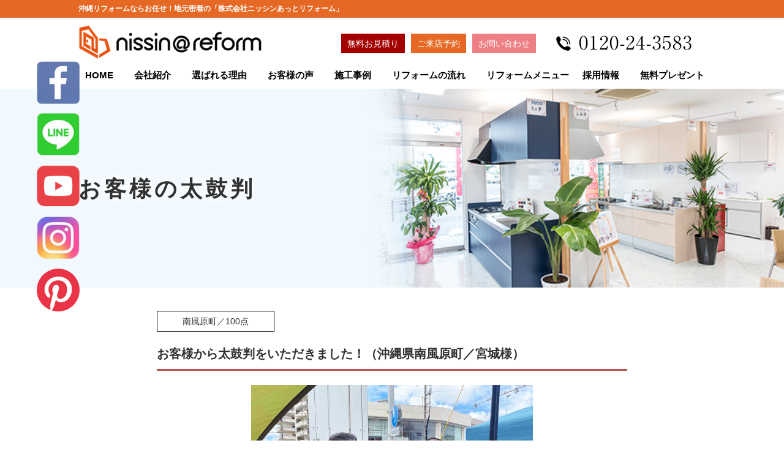

--- FILE ---
content_type: text/html; charset=UTF-8
request_url: https://nissin-reform.net/voice/97/
body_size: 42538
content:
<!doctype html>
<html lang="ja">
<head>
<meta charset="UTF-8">

<link rel="alternate" type="application/rss+xml" title="沖縄リフォーム専門【株式会社ニッシンあっとリフォーム】高品質＆安心価格 RSS Feed" href="https://nissin-reform.net/feed/" />
<link rel="alternate" type="application/atom+xml" title="沖縄リフォーム専門【株式会社ニッシンあっとリフォーム】高品質＆安心価格 Atom Feed" href="https://nissin-reform.net/feed/atom/" />

<!-- Google Tag Manager -->
<script>(function(w,d,s,l,i){w[l]=w[l]||[];w[l].push({'gtm.start':
new Date().getTime(),event:'gtm.js'});var f=d.getElementsByTagName(s)[0],
j=d.createElement(s),dl=l!='dataLayer'?'&l='+l:'';j.async=true;j.src=
'https://www.googletagmanager.com/gtm.js?id='+i+dl;f.parentNode.insertBefore(j,f);
})(window,document,'script','dataLayer','GTM-M6P2R49');</script>
<!-- End Google Tag Manager -->


		<!-- All in One SEO 4.5.7.2 - aioseo.com -->
		<title>お客様から太鼓判をいただきました！（沖縄県南風原町／宮城様） | 沖縄リフォーム専門【株式会社ニッシンあっとリフォーム】高品質＆安心価格</title>
		<meta name="description" content="南風原町でトイレとお風呂をリフォームをさせていただいたお客様の声をご紹介。「2022年1月に自宅トイレと風呂場の工事を…」沖縄でリフォームのことなら那覇市のリフォーム会社。ニッシンあっとリフォームにお任せください！" />
		<meta name="robots" content="max-image-preview:large" />
		<link rel="canonical" href="https://nissin-reform.net/voice/97/" />
		<meta name="generator" content="All in One SEO (AIOSEO) 4.5.7.2" />
		<meta property="og:locale" content="ja_JP" />
		<meta property="og:site_name" content="沖縄那覇市のリフォーム専門会社 ニッシンあっとリフォーム" />
		<meta property="og:type" content="article" />
		<meta property="og:title" content="お客様から太鼓判をいただきました！（沖縄県南風原町／宮城様） | 沖縄リフォーム専門【株式会社ニッシンあっとリフォーム】高品質＆安心価格" />
		<meta property="og:description" content="南風原町でトイレとお風呂をリフォームをさせていただいたお客様の声をご紹介。「2022年1月に自宅トイレと風呂場の工事を…」沖縄でリフォームのことなら那覇市のリフォーム会社。ニッシンあっとリフォームにお任せください！" />
		<meta property="og:url" content="https://nissin-reform.net/voice/97/" />
		<meta property="fb:app_id" content="1476446412596285" />
		<meta property="article:published_time" content="2022-11-15T01:00:06+00:00" />
		<meta property="article:modified_time" content="2023-02-13T00:22:43+00:00" />
		<meta property="article:publisher" content="https://www.facebook.com/pg/株式会社ニッシンあっとリフォーム-1476446412596285/" />
		<meta name="twitter:card" content="summary" />
		<meta name="twitter:site" content="@nissinreform" />
		<meta name="twitter:title" content="お客様から太鼓判をいただきました！（沖縄県南風原町／宮城様） | 沖縄リフォーム専門【株式会社ニッシンあっとリフォーム】高品質＆安心価格" />
		<meta name="twitter:description" content="南風原町でトイレとお風呂をリフォームをさせていただいたお客様の声をご紹介。「2022年1月に自宅トイレと風呂場の工事を…」沖縄でリフォームのことなら那覇市のリフォーム会社。ニッシンあっとリフォームにお任せください！" />
		<meta name="google" content="nositelinkssearchbox" />
		<script type="application/ld+json" class="aioseo-schema">
			{"@context":"https:\/\/schema.org","@graph":[{"@type":"BreadcrumbList","@id":"https:\/\/nissin-reform.net\/voice\/97\/#breadcrumblist","itemListElement":[{"@type":"ListItem","@id":"https:\/\/nissin-reform.net\/#listItem","position":1,"name":"\u5bb6","item":"https:\/\/nissin-reform.net\/","nextItem":"https:\/\/nissin-reform.net\/voice\/97\/#listItem"},{"@type":"ListItem","@id":"https:\/\/nissin-reform.net\/voice\/97\/#listItem","position":2,"name":"\u304a\u5ba2\u69d8\u304b\u3089\u592a\u9f13\u5224\u3092\u3044\u305f\u3060\u304d\u307e\u3057\u305f\uff01\uff08\u6c96\u7e04\u770c\u5357\u98a8\u539f\u753a\uff0f\u5bae\u57ce\u69d8\uff09","previousItem":"https:\/\/nissin-reform.net\/#listItem"}]},{"@type":"Organization","@id":"https:\/\/nissin-reform.net\/#organization","name":"\u6c96\u7e04\u306e\u30ea\u30d5\u30a9\u30fc\u30e0\u4f1a\u793e \u30cb\u30c3\u30b7\u30f3\u3042\u3063\u3068\u30ea\u30d5\u30a9\u30fc\u30e0","url":"https:\/\/nissin-reform.net\/","logo":{"@type":"ImageObject","url":"https:\/\/nissin-reform.net\/manage\/wp-content\/uploads\/2021\/07\/logo.png","@id":"https:\/\/nissin-reform.net\/voice\/97\/#organizationLogo","width":351,"height":73},"image":{"@id":"https:\/\/nissin-reform.net\/#organizationLogo"},"sameAs":["https:\/\/www.instagram.com\/nissinreform\/?hl=ja"],"contactPoint":{"@type":"ContactPoint","telephone":"+81988360345","contactType":"Customer Support"}},{"@type":"WebPage","@id":"https:\/\/nissin-reform.net\/voice\/97\/#webpage","url":"https:\/\/nissin-reform.net\/voice\/97\/","name":"\u304a\u5ba2\u69d8\u304b\u3089\u592a\u9f13\u5224\u3092\u3044\u305f\u3060\u304d\u307e\u3057\u305f\uff01\uff08\u6c96\u7e04\u770c\u5357\u98a8\u539f\u753a\uff0f\u5bae\u57ce\u69d8\uff09 | \u6c96\u7e04\u30ea\u30d5\u30a9\u30fc\u30e0\u5c02\u9580\u3010\u682a\u5f0f\u4f1a\u793e\u30cb\u30c3\u30b7\u30f3\u3042\u3063\u3068\u30ea\u30d5\u30a9\u30fc\u30e0\u3011\u9ad8\u54c1\u8cea\uff06\u5b89\u5fc3\u4fa1\u683c","description":"\u5357\u98a8\u539f\u753a\u3067\u30c8\u30a4\u30ec\u3068\u304a\u98a8\u5442\u3092\u30ea\u30d5\u30a9\u30fc\u30e0\u3092\u3055\u305b\u3066\u3044\u305f\u3060\u3044\u305f\u304a\u5ba2\u69d8\u306e\u58f0\u3092\u3054\u7d39\u4ecb\u3002\u300c2022\u5e741\u6708\u306b\u81ea\u5b85\u30c8\u30a4\u30ec\u3068\u98a8\u5442\u5834\u306e\u5de5\u4e8b\u3092\u2026\u300d\u6c96\u7e04\u3067\u30ea\u30d5\u30a9\u30fc\u30e0\u306e\u3053\u3068\u306a\u3089\u90a3\u8987\u5e02\u306e\u30ea\u30d5\u30a9\u30fc\u30e0\u4f1a\u793e\u3002\u30cb\u30c3\u30b7\u30f3\u3042\u3063\u3068\u30ea\u30d5\u30a9\u30fc\u30e0\u306b\u304a\u4efb\u305b\u304f\u3060\u3055\u3044\uff01","inLanguage":"ja","isPartOf":{"@id":"https:\/\/nissin-reform.net\/#website"},"breadcrumb":{"@id":"https:\/\/nissin-reform.net\/voice\/97\/#breadcrumblist"},"image":{"@type":"ImageObject","url":"https:\/\/nissin-reform.net\/manage\/wp-content\/uploads\/2022\/11\/voice_097_01s.jpg","@id":"https:\/\/nissin-reform.net\/voice\/97\/#mainImage","width":640,"height":480},"primaryImageOfPage":{"@id":"https:\/\/nissin-reform.net\/voice\/97\/#mainImage"},"datePublished":"2022-11-15T10:00:06+09:00","dateModified":"2023-02-13T09:22:43+09:00"},{"@type":"WebSite","@id":"https:\/\/nissin-reform.net\/#website","url":"https:\/\/nissin-reform.net\/","name":"\u6c96\u7e04\u306e\u30ea\u30d5\u30a9\u30fc\u30e0\u4f1a\u793e\u306a\u3089\uff5c\u30cb\u30c3\u30b7\u30f3\u3042\u3063\u3068\u30ea\u30d5\u30a9\u30fc\u30e0","description":"\u6c96\u7e04\u770c\u306e\u90a3\u8987\u5e02\u306b\u3042\u308b\u30ea\u30d5\u30a9\u30fc\u30e0\u4f1a\u793e\u3010\u30cb\u30c3\u30b7\u30f3\u3042\u3063\u3068\u30ea\u30d5\u30a9\u30fc\u30e0\u3011\u516c\u5f0f\u30b5\u30a4\u30c8","inLanguage":"ja","publisher":{"@id":"https:\/\/nissin-reform.net\/#organization"}}]}
		</script>
		<!-- All in One SEO -->

<link rel='dns-prefetch' href='//ajax.googleapis.com' />
<link rel='stylesheet' id='toc-screen-css' href='https://nissin-reform.net/manage/wp-content/plugins/table-of-contents-plus/screen.min.css?ver=2411.1' type='text/css' media='all' />
<link rel='stylesheet' id='contact-form-7-css' href='https://nissin-reform.net/manage/wp-content/plugins/contact-form-7/includes/css/styles.css?ver=5.8.7' type='text/css' media='all' />
<style id='contact-form-7-inline-css' type='text/css'>
.wpcf7 .wpcf7-recaptcha iframe {margin-bottom: 0;}.wpcf7 .wpcf7-recaptcha[data-align="center"] > div {margin: 0 auto;}.wpcf7 .wpcf7-recaptcha[data-align="right"] > div {margin: 0 0 0 auto;}
</style>
<link rel='stylesheet' id='wpcf7-redirect-script-frontend-css' href='https://nissin-reform.net/manage/wp-content/plugins/wpcf7-redirect/build/css/wpcf7-redirect-frontend.min.css?ver=1.1' type='text/css' media='all' />
<link rel='stylesheet' id='jquery-ui-smoothness-css' href='https://nissin-reform.net/manage/wp-content/plugins/contact-form-7/includes/js/jquery-ui/themes/smoothness/jquery-ui.min.css?ver=1.12.1' type='text/css' media='screen' />
<!--n2css--><script type="text/javascript" src="https://ajax.googleapis.com/ajax/libs/jquery/3.1.1/jquery.min.js?ver=3.1.1" id="jquery-js"></script>
		<style type="text/css" id="wp-custom-css">
			.flex-box2{
	margin: 50px 0 0 0;
	display: flex;
	flex-wrap: wrap;
}

.flex-item2 {
    width: calc(100% / 2);
    padding: 0 40px 50px 40px !important;
}

.subtitle h2{
	margin-top: 60px;
}

.content{
 width: 100%;
  aspect-ratio: 16 / 9;
}

.post iframe {
  width: 100%;
height: 100%;
}
.subtitle h2 {
    background: unset !important;
    color: #e56925 !important;
    padding: 5px 15px;
    margin-bottom: 30px;
    font-size: 30px !important;
	font-weight: bold !important;
    -webkit-border-radius: 8px;
    -moz-border-radius: 8px;
    border-radius: 8px;
    font-weight: normal;
}
.content {
	margin: 0 5% !important;
	width: 90% !important;
}

.post h2{
		margin: 0 5% 30px 5% !important;
	width: 90% !important;
}

.content h3{
    background: #e56925;
    padding: 7px 10px !important;
    margin: 0 0 15px 0;
    font-size: 16px;
    line-height: 1.6;
    font-weight: bold;
    letter-spacing: 2px;
	color: #fff !important;
	margin-bottom: 30px !important;
}

.content h4{
	
    border-left: 4px solid #e56925;
    padding: 4px 10px !important;
    font-size: 16px;
    line-height: 1.6;
    font-weight: bold;
    letter-spacing: 2px;
    color: #000 !important;
	margin-bottom: 20px !important;
}

.post .content img{
	margin-bottom: 30px !important;
}

.flex-item2 img {
    width: 100%;
    height: auto;
    margin-bottom: 5%;
}

.content img.size-full{
	width: 640px !important;
	height: auto !important;
	margin: 0 auto;
	display: block;
}

.related-post-wrap h4{
	border-left: 4px solid #e56925;
	padding: 5px 10px;
	background: #f7f0ec;
	margin-bottom: 30px;
}

.related-post-wrap ul{
	display: flex;
	margin-bottom: 40px;
}
.related-post-wrap ul li{
	flex-basis: 30%;
	margin: 0 1.5%;
	list-style-type: none;
}
.related-post-wrap ul li a{
	font-size: 15px;
}
.related-post-wrap ul li img{
	width: 100%;
	height: auto;
	margin-bottom: 15px;
}

@media screen and (max-width: 767px) {
	.content img.size-full{
	width: 100% !important;
	height: auto !important;
	margin: 0 auto;
	display: block;
}

.post-side{
	margin: 0 5% 40px 5% !important;
	width: 90% !important;
}
.post h2 {
    text-align: left;
    font-size: 20px;
    font-weight: bold;
	line-height: 1.5;
	}
.related-post-wrap ul{
	display: block;
	margin: 0 5% 40px 5%;
}
.related-post-wrap h4{
	margin: 0 5% 30px 5% !important;
}

.related-post-wrap ul li{
	flex-basis: 30%;
	margin: 0 1.5% 40px 1.5%;
	list-style-type: none;
}
.fc_wrap h2 {
    font-size: 16px !important;
    line-height: 1.6;
    margin-bottom: 30px;
}
.show_l {
    width: auto;
    margin: 0 0 40px 0;
    float: none;
}
.show_r {
    width: 80%;
    margin: 0 0 0 10%;
    float: none;
}
}
		</style>
		
<link href="https://nissin-reform.net/reset.css" rel="stylesheet" type="text/css">
<link href="https://nissin-reform.net/manage/wp-content/themes/nisshin/style.css" rel="stylesheet" type="text/css">

<meta name="viewport" content="width=device-width, initial-scale=1">
<meta name="google-site-verification" content="zvioev5Ml8hSzwwQQDbHI3zyQ_y5cdA4yVD40CzCw0g" />
<meta name="google-site-verification" content="zkBzwHJJZB5Q-ICqoQUas4PAUjIqSau2dLd1xbnW53Q" />
<meta name="google-site-verification" content="lDIS4O2KrmMzrV9sq0bLpXLajoEpUaiWuOygpa2Oj2w" />
<PageMap>
	<DataObject type="thumbnail">
		<Attribute name="src" value="https://nissin-reform.net/images/nisshin.jpg"/>
		<Attribute name="width" value="100"/>
		<Attribute name="height" value="130"/>
	</DataObject>
</PageMap>

<script src="http://ajax.googleapis.com/ajax/libs/jquery/1.8.3/jquery.min.js"></script>
<script src="/responsiveslides.min.js"></script>

<script src="/lazyload.min.js"></script>
<script type="text/javascript">
$(function($){
  $("img.lazy").lazyload();
});
</script>

<link href="https://nissin-reform.net/slick/slick-theme.css" rel="stylesheet" type="text/css">
<link href="https://nissin-reform.net/slick/slick.css" rel="stylesheet" type="text/css">
<script src="https://cdn.jsdelivr.net/npm/jquery@3/dist/jquery.min.js"></script>
<script type="text/javascript" src="https://nissin-reform.net/slick/slick.min.js"></script>
<link rel="stylesheet" href="https://cdn.jsdelivr.net/bxslider/4.2.12/jquery.bxslider.css">
<script src="https://cdn.jsdelivr.net/bxslider/4.2.12/jquery.bxslider.min.js"></script>

	
<script type="text/javascript">
jQuery(document).ready(function($){
  $('.bxslider').bxSlider(
    {
      slideWidth: 800,
      slideMargin: 10,
      autoDirection:'next',
      moveSlides: 1,
      minSlides: 3,
      maxSlides: 5,
      captions:true,
      nextText:'',
      prevText:'',
      nextSelector:'.next-btn',
      prevSelector:'.prev-btn',
      auto: 'true'
    }
  );
});
</script>
<style>
.wpcf7 form.invalid .wpcf7-response-output, .wpcf7 form.unaccepted .wpcf7-response-output {
    border-color: #ff0000;
    text-align: center;
    font-size: 18px;
    color: #ff0000;
    font-weight: bold;
}
.menu > ul > li {
    float: left;
    background: #fff;
    padding: 0;
    margin: 0 12px 0 0;
    font-size: 15px;
}
</style>
<style media="screen">
body .bx-wrapper {
  -moz-box-shadow: none;
  -webkit-box-shadow: none;
  box-shadow: none;
  border: none;
  background: transparent;
}
#bxslider-outer{
  position: relative;
  max-width: 100%;
  margin: 30px auto;
}
.bx-wrapper{
  margin: 30px 0 0 0 !important;
}
.next-btn{
  width: 50px;
  height: 50px;
  position: absolute;
  right:0;
  bottom:0;
  margin-top: -25px;
}
.prev-btn{
  width: 50px;
  height: 50px;
  position: absolute;
  left: 0;
  bottom:0;
  margin-top: -25px;
}
.bx-prev,.bx-next {
  width: 100%;
  display: block;
  height: 100%;
  position: absolute;
  top:0;
  z-index: 100;
  /*background-color: #f90;*/
}
.bnr{
  text-align: center;
  margin-top: 50px !important;
}
.bx-wrapper .bx-pager.bx-default-pager a{
  -moz-border-radius: 0px;
  -webkit-border-radius: 0px;
  border-radius: 0px;
}
.bx-wrapper .bx-pager.bx-default-pager a{
	background: #a6927e;
}
.bx-wrapper .bx-pager.bx-default-pager a:hover, .bx-wrapper .bx-pager.bx-default-pager a.active, .bx-wrapper .bx-pager.bx-default-pager a:focus{
  background: #785d41;
}
</style>
<!-- Yahoo Code for your Target List -->
<script type="text/javascript" language="javascript">
/* <![CDATA[ */
var yahoo_retargeting_id = 'J5T41SZB7I';
var yahoo_retargeting_label = '';
var yahoo_retargeting_page_type = '';
var yahoo_retargeting_items = [{item_id: '', category_id: '', price: '', quantity: ''}];
/* ]]> */
</script>
<script type="text/javascript" language="javascript" src="https://b92.yahoo.co.jp/js/s_retargeting.js"></script>

<!-- Global site tag (gtag.js) - Google Analytics -->
<script async 
src="https://www.googletagmanager.com/gtag/js?id=UA-49944109-1"></script>
<script>
   window.dataLayer = window.dataLayer || [];
   function gtag(){dataLayer.push(arguments);}
   gtag('js', new Date());

   gtag('config', 'UA-49944109-1');
</script>

<meta name="msvalidate.01" content="8AC161C5572C0E056CAAC92D755E0AF1" />
	
<!-- LINE Tag Base Code -->
<!-- Do Not Modify -->
<script>
(function(g,d,o){
g._ltq=g._ltq||[];g._lt=g._lt||function(){g._ltq.push(arguments)};
  var h=location.protocol==='https:'?'https://d.line-scdn.net':'http://d.line-cdn.net';
  var s=d.createElement('script');s.async=1;
  s.src=o||h+'/n/line_tag/public/release/v1/lt.js';
  var t=d.getElementsByTagName('script')[0];t.parentNode.insertBefore(s,t);
    })(window, document);
_lt('init', {
  customerType: 'lap',
  tagId: '90bf85e2-48ef-4c1d-88ab-142e2ff6681e'
});
_lt('send', 'pv', ['90bf85e2-48ef-4c1d-88ab-142e2ff6681e']);
</script>
<noscript>
  <img height="1" width="1" style="display:none"
src="https://tr.line.me/tag.gif?c_t=lap&t_id=90bf85e2-48ef-4c1d-88ab-142e2ff6681e&e=pv&noscript=1" />
</noscript>
<!-- End LINE Tag Base Code -->

</head>

<body class="voice-template-default single single-voice postid-11864">
<!-- Google Tag Manager (noscript) -->
<noscript><iframe
src="https://www.googletagmanager.com/ns.html?id=GTM-M6P2R49"
height="0" width="0"
style="display:none;visibility:hidden"></iframe></noscript>
<!-- End Google Tag Manager (noscript) -->

<div class="sns">
<p><a href="https://www.facebook.com/nissin.reform" target="_blank"><img src="https://nissin-reform.net/images/sns01.png" alt="facebook" /></a></p>
<p><a href="https://nissin-reform.net/line/"><img src="https://nissin-reform.net/images/sns02.png" alt="LINE" /></a></p>
<p><a href="https://www.youtube.com/channel/UCuaFsP4iQEE77ZC3WKAbAsg" rel="nofollow" target="_blank"><img src="https://nissin-reform.net/images/sns03.png" alt="YouTube" /></a></p>
<p><a href="https://www.instagram.com/nissin.reform/" target="_blank"><img src="https://nissin-reform.net/images/sns04.png" alt="Instagram" /></a></p>
<p><a href="https://www.pinterest.jp/nissin_reform/" rel="nofollow" target="_blank"><img src="https://nissin-reform.net/images/sns05.png" alt="Pinterest" /></a></p>
</div>

<header>
<div class="headline">
 <div class="headline-inner">
  <h1>沖縄リフォームならお任せ！地元密着の「株式会社ニッシンあっとリフォーム」</h1>
 </div>
</div>

<div class="logo-r">
<p class="hlink01"><a href="https://nissin-reform.net/estimate-2/">無料お見積り</a></p>
<p class="hlink02"><a href="https://nissin-reform.net/reservation/">ご来店予約</a></p>
<p class="hlink03"><a href="https://nissin-reform.net/contact/">お問い合わせ</a></p>
<p class="htel"><img src="https://nissin-reform.net/images/tel.png" alt="電話でのお問い合わせ" /></p>
</div>

<div class="logo">
	<a href="https://nissin-reform.net/"><img src="https://nissin-reform.net/images/logo.png" alt="ニッシンあっとリフォーム：ロゴ"/></a>
</div>


<div class="spnon">
<script src="https://nissin-reform.net/mega-style.css"></script>
<script src="https://nissin-reform.net/megamenu.js"></script>

<div class="menu-container">

  <div class="menu">

    <ul>
      <li><a href="https://nissin-reform.net/">HOME</a></li>
      <li><a href="#">会社紹介</a>
        <ul>
          <li>
            <ul>
<li><a href="https://nissin-reform.net/outline/"><img src="https://nissin-reform.net/images/hi01.png" alt="店舗の外観" /> 会社概要</a></li>
<li><a href="https://nissin-reform.net/message/"><img src="https://nissin-reform.net/images/hi02.png" alt="代表取締役社長の前當" /> 代表挨拶</a></li>
<li><a href="https://nissin-reform.net/staff/"><img src="https://nissin-reform.net/images/hi03.png" alt="ニッシンあっとリフォームのスタッフ" /> スタッフ紹介</a></li>
<li><a href="https://nissin-reform.net/question/"><img src="https://nissin-reform.net/images/hi04.png" alt="リフォームでよくある質問" /> よくあるご質問</a></li>
<li><a href="https://nissin-reform.net/showroom/"><img src="https://nissin-reform.net/images/hi05.png" alt="ニッシンあっとリフォームのショールーム" />ショールーム紹介</a></li>
            </ul>
          </li>
        </ul>
      </li>
      <li><a href="#">選ばれる理由</a>
        <ul>
          <li>
            <ul>
<li><a href="https://nissin-reform.net/after-service/"><img src="https://nissin-reform.net/images/hc01.png" alt="リフォーム後のアフターサービス" /> アフターサービス</a></li>
<li><a href="https://nissin-reform.net/works/"><img src="https://nissin-reform.net/images/hc02.png" alt="ニッシンあっとリフォームが施工した沖縄県内の施工実績" /> 施工実績</a></li>
<li><a href="https://nissin-reform.net/area/"><img src="https://nissin-reform.net/images/hc03.png" alt="ニッシンあっとリフォームの対応エリア" /> 対応エリア</a></li>
<li><a href="https://nissin-reform.net/warranty/"><img src="https://nissin-reform.net/images/hc04.png" alt="ニッシンあっとリフォームのリフォーム保証システム" /> 安心保証システム</a></li>
<li><a href="https://nissin-reform.net/showroom/"><img src="https://nissin-reform.net/images/hc05.png" alt="ニッシンあっとリフォームのショールーム" /> ショールーム</a></li>
<li><a href="https://nissin-reform.net/estimate/"><img src="https://nissin-reform.net/images/hc06.png" alt="ニッシンあっとリフォームのお見積書について" /> 分かりやすい料金</a></li>
<li><a href="https://nissin-reform.net/voice/"><img src="https://nissin-reform.net/images/hc07.png" alt="リフォームしたお客様の声・口コミ" /> お客様の声</a></li>
            </ul>
          </li>
        </ul>
      </li>
      <li><a href="https://nissin-reform.net/voice/">お客様の声</a></li>
      <li><a href="https://nissin-reform.net/works/">施工事例</a>
        <ul>
          <li>
            <ul>
<li><a href="https://nissin-reform.net/group/kitchen/"><img src="https://nissin-reform.net/images/hw01.png" alt="キッチンのリフォーム事例" /> キッチン</a></li>
<li><a href="https://nissin-reform.net/group/bathroom/"><img src="https://nissin-reform.net/images/hw02.png" alt="お風呂のリフォーム事例" /> お風呂</a></li>
<li><a href="https://nissin-reform.net/group/bath-vanish/"><img src="https://nissin-reform.net/images/hw03.png" alt="洗面化粧台のリフォーム事例" /> 洗面化粧台</a></li>
<li><a href="https://nissin-reform.net/group/toilet/"><img src="https://nissin-reform.net/images/hw04.png" alt="トイレのリフォーム事例" /> トイレ</a></li>
<li><a href="https://nissin-reform.net/group/interior/"><img src="https://nissin-reform.net/images/hw05.png" alt="内装のリフォーム事例" /> 内装</a></li>
<li><a href="https://nissin-reform.net/group/reconstruction/"><img src="https://nissin-reform.net/images/hw06.png" alt="改装・全面のリフォーム事例" /> 改装・全面</a></li>
<li><a href="https://nissin-reform.net/group/exterior/"><img src="https://nissin-reform.net/images/hw07.png" alt="外構のリフォーム事例" /> 外構</a></li>
<li><a href="https://nissin-reform.net/group/paint/"><img src="https://nissin-reform.net/images/hw09.png" alt="塗装のリフォーム事例" /> 塗装</a></li>
<li><a href="https://nissin-reform.net/group/waterproof/"><img src="https://nissin-reform.net/images/hw10.png" alt="防水のリフォーム事例" /> 防水</a></li>
<li><a href="https://nissin-reform.net/group/other/"><img src="https://nissin-reform.net/images/hw08.png" alt="小工事のリフォーム事例" /> その他</a></li>
            </ul>
          </li>
        </ul>
      </li>
      <li><a href="#">リフォームの流れ</a>
        <ul>
          <li>
            <ul>
<li><a href="https://nissin-reform.net/reform-flow/"><img src="https://nissin-reform.net/images/ficon01.png" alt="リフォームの流れについて" /> リフォームの流れ</a></li>
<li><a href="https://nissin-reform.net/construction-flow/"><img src="https://nissin-reform.net/images/ficon02.png" alt="水まわりのリフォーム工事の流れ" /> 工事の進み方</a></li>
            </ul>
          </li>
        </ul>
      </li>
      <li class="end"><a href="#">リフォームメニュー</a>
        <ul>
          <li>
            <ul>
<li><a href="https://nissin-reform.net/menu-kitchen/"><img src="https://nissin-reform.net/images/hm01.png" alt="おすすめのキッチンリフォームプランと価格" /> キッチン</a></li>
<li><a href="https://nissin-reform.net/menu-bath/"><img src="https://nissin-reform.net/images/hm02.png" alt="おすすめのシステムバスリフォームプランと価格" /> お風呂</a></li>
<li><a href="https://nissin-reform.net/menu-bathroom-vanity/"><img src="https://nissin-reform.net/images/hm03.png" alt="おすすめの洗面化粧台リフォームプランと価格" /> 洗面化粧台</a></li>
<li><a href="https://nissin-reform.net/menu-toilet/"><img src="https://nissin-reform.net/images/hm04.png" alt="おすすめのトイレリフォームプランと価格" /> トイレ</a></li>
<li><a href="https://nissin-reform.net/menu-special/"><img src="https://nissin-reform.net/images/hm05.png" alt="おすすめの水まわりリフォームプランとセット価格" /> 水まわり4点セット</a></li>
<li><a href="https://nissin-reform.net/menu-interior/"><img src="https://nissin-reform.net/images/hw05.png" alt="内装リフォームのメニュー表" /> 内装</a></li>
<li><a href="https://nissin-reform.net/menu-reconstruction/"><img src="https://nissin-reform.net/images/hw06.png" alt="増改築・全面リフォームの価格目安" /> 増改築・全面</a></li>
<li><a href="https://nissin-reform.net/menu-exterior/"><img src="https://nissin-reform.net/images/hw07.png" alt="外構リフォームの価格目安" /> 外構</a></li>
<li><a href="https://nissin-reform.net/paint/"><img src="https://nissin-reform.net/images/hw09.png" alt="おすすめの塗装工事プランと価格" /> 塗装</a></li>
<li><a href="https://nissin-reform.net/group/waterproof/"><img src="https://nissin-reform.net/images/hw10.png" alt="おすすめの防水工事プランと価格" /> 防水</a></li>
<li><a href="https://nissin-reform.net/menu-other/"><img src="https://nissin-reform.net/images/hw08.png" alt="小工事メニュー" /> その他</a></li>
            </ul>
          </li>
        </ul>
      </li>
      <li><a href="#">採用情報</a>
        <ul>
          <li>
            <ul>
<li><a href="https://nissin-recruit.jp/" rel="nofollow" target="_blank"><img src="https://nissin-reform.net/images/hr01.png" alt="ニッシンあっとリフォームの新卒採用サイト" /> 新卒採用</a></li>
<li><a href="https://nissin-recruit.jp/" rel="nofollow" target="_blank"><img src="https://nissin-reform.net/images/hr02.png" alt="ニッシンあっとリフォームの中途採用サイト" /> 中途採用</a></li>
<li><a href="https://nissin-reform.net/partner/"><img src="https://nissin-reform.net/images/hr03.png" alt="協力会社・業者・職人の募集" /> 協力業者募集</a></li>
            </ul>
          </li>
        </ul>
      </li>
      <li><a href="#">無料プレゼント</a>
        <ul>
          <li>
            <ul>
<li class="half"><a href="https://nissin-reform.net/present/"><img src="https://nissin-reform.net/images/pre01.png" alt="良いリフォーム会社の選び方１５の秘訣の小冊子を無料プレゼント" /> リフォーム会社の選び方：小冊子無料ダウンロード</a></li>
<li class="half"><a href="https://nissin-reform.net/present-2/"><img src="https://nissin-reform.net/images/present2.png" alt="正しい塗装工事をするための１５の秘訣の小冊子を無料プレゼント" /> 正しい塗装工事のための15の秘訣無料冊子ダウンロード</a></li>
            </ul>
          </li>
        </ul>
      </li>
    </ul>

  </div>

</div>
</div>

<!-- Begin Mieruca Embed Code -->
<script type="text/javascript" id="mierucajs">
window.__fid = window.__fid || [];__fid.push([472138350]);
(function() {
function mieruca(){if(typeof window.__fjsld != "undefined") return; window.__fjsld = 1; var fjs = document.createElement('script'); fjs.type = 'text/javascript'; fjs.async = true; fjs.id = "fjssync"; var timestamp = new Date;fjs.src = ('https:' == document.location.protocol ? 'https' : 'http') + '://hm.mieru-ca.com/service/js/mieruca-hm.js?v='+ timestamp.getTime(); var x = document.getElementsByTagName('script')[0]; x.parentNode.insertBefore(fjs, x); };
setTimeout(mieruca, 500); document.readyState != "complete" ? (window.attachEvent ? window.attachEvent("onload", mieruca) : window.addEventListener("load", mieruca, false)) : mieruca();
})();
</script>
<!-- End Mieruca Embed Code -->

</header>


<section class="main-img-low">
<p><img src="https://nissin-reform.net/images/main_low_show.png" /></p>
<h2>お客様の太鼓判</h2>
</section>

<section class="voice">
<article>




<p class="jirei">南風原町／100点</p>
<h3 class="vmidashi">お客様から太鼓判をいただきました！（沖縄県南風原町／宮城様）</h3>

<div class="vbox">
<p class="voice_photo"><img src="https://nissin-reform.net/manage/wp-content/uploads/2022/11/voice_097_01.jpg" alt="お客様写真" /></p>
<p>2022年1月に自宅トイレと風呂場の工事をお願いしました。担当の金城さんが商品説明、工事段取りについて詳しくていねいに説明してもらいました。工事の職人さんの態度もよくて工程の説明もしながら進めてくれました。最後は担当の金城さんから終了点検もしてもらい、良かったと思いました。</p>
</div>


<table class="vf">
	<tr>
		<th><img src="https://nissin-reform.net/manage/wp-content/uploads/2022/11/voice_097_02.jpg" alt="手書きの感想・評価" /></th>
		<td>
			<p>場所：南風原町／宮城様</p>
			<p>内容：100点</p>
			<br />
			<p>今回のリフォーム工事の点数</p>
			<p class="score_big">100点</p>
		</td>
	</tr>
</table>

<p>&nbsp;</p>


<p class="bfcen">Message</p>
<p class="bfsub">担当からのメッセージ</p>


<div class="content">

<table class="statab">
<tr>
<th><img src="https://nissin-reform.net/images/staff/kinjo.png" alt="金城" /></th>
<td>
<h3>担当リフォームアドバイザー金城よりお客様へ</h3>
宮城様、この度は、有難うございます。以前工事した浴室とトイレ工事も奇麗に仕上がって満足しております。工事後も、ご家族を紹介していただき<br />
有難う御座います。ご家族にも満足してもらえて大変うれしく思います。</td>
</tr>
</table>

</div>


<p>&nbsp;</p>

<p class="bfcen">Other Voice</p>
<p class="bfsub">その他の声</p>
<p>&nbsp;</p>

<div class="flex-box clearfix">


<div class="flex-item7">
	<p><a href="https://nissin-reform.net/voice/73/"><img src="https://nissin-reform.net/manage/wp-content/uploads/2021/09/voice_072_01-1.jpg" alt="その他の声" /></a></p>
	<p class="relate_link"><a href="https://nissin-reform.net/voice/73/">大変感服しました。（沖縄県南城市／大城様）（沖縄県 ┃ 南城市／大城様）</a></p>
</div>


<div class="flex-item7">
	<p><a href="https://nissin-reform.net/voice/101/"><img src="https://nissin-reform.net/manage/wp-content/uploads/2023/02/voice_101_01.png" alt="その他の声" /></a></p>
	<p class="relate_link"><a href="https://nissin-reform.net/voice/101/">すぐに対応して頂き、大変助かりました。（沖縄県豊見城市／T様）（豊見城市／T様）</a></p>
</div>


<div class="flex-item7">
	<p><a href="https://nissin-reform.net/voice/98/"><img src="https://nissin-reform.net/manage/wp-content/uploads/2023/02/voice_098_01.1.jpg" alt="その他の声" /></a></p>
	<p class="relate_link"><a href="https://nissin-reform.net/voice/98/">なんといっても困った時にはニッシンあっとリフォーム（沖縄県那覇市／仲村様）（那覇市／仲村様）</a></p>
</div>


</div>

</div>
</article>
</section>


<section class="contact fadein">
<article>
<p class="mh"><img src="https://nissin-reform.net/images/contact.png" alt="お問い合わせ" /></p>
<h2 class="mh_sub">お問い合わせ</h2>
	
	

<div class="fc_wrap">
	
	<h2>
専門知識豊富なコンシェルジュが<br />
キッチン・水まわり・外壁などの<br class="pcnon" />最適なリフォームをご提案します！
	</h2>

<div class="show2">
	<div class="show-inner">
		<div class="showbox clearfix">
			<div class="show_l">
				<p><img src="https://nissin-reform.net/images/fcon_l.png" alt="一日橋ショールーム" /></p>
			</div>
			<div class="show_r">
				<h3>一日橋ショールーム</h3>
				<p class="fct01">〒902-0073 沖縄県那覇市字上間197-2</p>
				<p class="fct02"><a href="tel:0120-24-3583">0120-24-3583</a></p>
				<p class="fct03">火水木金 10時～17時30分<br />月土日祝 10時～17時</p>
			</div>
		</div>
	</div>
	<div class="show-inner">

		<div class="showbox clearfix">
			<div class="show_l">
				<p><img src="https://nissin-reform.net/manage/wp-content/uploads/2024/09/fc02.jpg" alt="小禄ショールーム" /></p>
			</div>
			<div class="show_r">
				<h3>小禄ショールーム</h3>
				
				<p class="fct01">〒901-0145 沖縄県那覇市高良3丁目2-12</p>
				<p class="fct02"><a href="tel:098-995-7301">098-995-7301</a></p>
				<p class="fct03">月火水木金 10時～17時<br />土日祝 定休日</p>
	</div>
</div>
</div>
</div>
	</div>
</article>
</section>

<div class="foot-link">
 <ul>
   <li><a href="https://nissin-reform.net/">Home</a></li>
   <li><a href="https://nissin-reform.net/outline/">会社案内</a></li>
   <li><a href="https://nissin-reform.net/privacy-policy">個人情報保護について</a></li>
   <li><a href="https://nissin-reform.net/sitemap/">サイトマップ</a></li>
  </ul>
</div>
<footer>
Copyright(C) 沖縄那覇市のリフォーム会社 ニッシンあっとリフォーム,Allright Reserved.
</footer>

<p class="pagetop"><a href="#wrap">▲page top</a></p>

<script>
$(document).ready(function() {
  var pagetop = $('.pagetop');
    $(window).scroll(function () {
       if ($(this).scrollTop() > 100) {
            pagetop.fadeIn();
       } else {
            pagetop.fadeOut();
            }
       });
       pagetop.click(function () {
           $('body, html').animate({ scrollTop: 0 }, 500);
              return false;
   });

  var headerHight = 150; //ヘッダの高さ
  $('a.smooth').click(function(){
    var href = $(this).attr("href");
    var target = $(href == "#" || href == "" ? 'html' : href);
    var position = target.offset().top-headerHight; //ヘッダの高さ分位置をずらす
    $("html, body").animate({scrollTop:position}, 550, "swing");
    return false;
  });
  
  $(window).on('load', function() {
    id = location.hash;
    speed = 0;
    headerHight = 150; //ヘッダの高さ
    if ('' != id) {
      pos = jQuery( id ).offset().top - headerHight;
      $('html').animate({ scrollTop: pos }, speed);
    }
  });
});
</script>
<script>
$(function(){
    $(window).scroll(function (){
        $('.fadein').each(function(){
            var elemPos = $(this).offset().top;
            var scroll = $(window).scrollTop();
            var windowHeight = $(window).height();
            if (scroll > elemPos - windowHeight + 200){
                $(this).addClass('scrollin');
            }
        });
    });
});
</script>
<script type="text/javascript">
(function(a,b,c,d,e,f,g){
e='//d.nakanohito.jp/ua/uwa.js';
a['UlGlobalObject']=d;a[d]=a[d]||function(){(a[d].q=a[d].q||[]).push(arguments)};
a[d].l=1*new Date();
f=b.createElement(c),g=b.getElementsByTagName(c)[0];
f.async=1;f.src=e;g.parentNode.insertBefore(f,g)
})(window,document,'script','_uao');

_uao('init', '20058984', {oem_id: 1,fpf: true});
_uao('set', 'lg_id', '');
_uao('send', 'pv');
</script>

<script type="text/javascript" src="https://ajax.googleapis.com/ajax/libs/jquery/1.9.1/jquery.min.js"></script>
<script>
  $(function(){
  $(window).load(function(){
  var setElm = $('.viewer'),
  setMaxWidth = 800,
  setMinWidth = 320,
  fadeSpeed = 1500,
  switchDelay = 5000,
  sideNavi = 'off', // 'on' or 'off'
  sideHide = 'hide', // 'hide' or 'show'
  naviOpc = 0.5;
  
  setElm.each(function(){
  var targetObj = $(this),
  findUl = targetObj.find('ul'),
  findLi = targetObj.find('li'),
  findLiFirst = targetObj.find('li:first');
  
  findLi.css({display:'block',opacity:'0',zIndex:'99'});
  findLiFirst.css({zIndex:'100'}).stop().animate({opacity:'1'},fadeSpeed);
  
  function timer(){
  setTimer = setInterval(function(){
  slideNext();
  },switchDelay);
  }
  timer();
  
  function slideNext(){
  findUl.find('li:first-child').not(':animated').animate({opacity:'0'},fadeSpeed).next('li').css({zIndex:'100'}).animate({opacity:'1'},fadeSpeed).end().appendTo(findUl).css({zIndex:'99'});
  }
  function slidePrev(){
  findUl.find('li:first-child').not(':animated').css({zIndex:'99'}).animate({opacity:'0'},fadeSpeed).siblings('li:last-child').css({zIndex:'100'}).animate({opacity:'1'},fadeSpeed).prependTo(findUl);
  }
  targetObj.css({width:setMaxWidth,display:'block'});
  
  // メイン画像をベースにエリアの幅と高さを設定
  var setLiImg = findLi.find('img'),
  baseWidth = setLiImg.width(),
  baseHeight = setLiImg.height();
  
  // レスポンシブ動作メイン
  function imgSize(){
  var windowWidth = parseInt($(window).width());
  if(windowWidth >= setMaxWidth) {
  targetObj.css({width:setMaxWidth,height:baseHeight});
  findUl.css({width:baseWidth,height:baseHeight});
  findLi.css({width:baseWidth,height:baseHeight});
  } else if(windowWidth < setMaxWidth) {
  if(windowWidth >= setMinWidth) {
  targetObj.css({width:'100%'});
  findUl.css({width:'100%'});
  findLi.css({width:'100%'});
  } else if(windowWidth < setMinWidth) {
  targetObj.css({width:setMinWidth});
  findUl.css({width:setMinWidth});
  findLi.css({width:setMinWidth});
  }
  var reHeight = setLiImg.height();
  targetObj.css({height:reHeight});
  findUl.css({height:reHeight});
  findLi.css({height:reHeight});
  }
  }
  $(window).resize(function(){imgSize();}).resize();
  
  // サイドナビボタン（有り無し）
  var agent = navigator.userAgent;
  if(sideNavi == 'on'){
  targetObj.append('<a href="javascript:void(0);" class="btnPrev"></a><a href="javascript:void(0);" class="btnNext"></a>');
  var btnPrev = targetObj.find('.btnPrev'),btnNext = targetObj.find('.btnNext'),btnPrevNext = targetObj.find('.btnPrev,.btnNext');
  
  if(agent.search(/iPhone/) != -1 || agent.search(/iPad/) != -1 || agent.search(/iPod/) != -1 || agent.search(/Android/) != -1){
  btnPrevNext.css({opacity:naviOpc});
  } else {
  btnPrevNext.css({opacity:naviOpc}).hover(function(){
  $(this).stop().animate({opacity:naviOpc+0.2},200);
  },function(){
  $(this).stop().animate({opacity:naviOpc},200);
  });
  }
  
  if(sideHide == 'hide'){
  if(agent.search(/iPhone/) != -1 || agent.search(/iPad/) != -1 || agent.search(/iPod/) != -1 || agent.search(/Android/) != -1){
  btnPrevNext.css({visibility:'visible'});
  } else {
  btnPrevNext.css({visibility:'hidden'});
  targetObj.hover(function(){
  btnPrevNext.css({visibility:'visible'});
  },function(){
  btnPrevNext.css({visibility:'hidden'});
  });
  }
  }
  
  btnPrev.click(function(){switchPrev();});
  btnNext.click(function(){switchNext();});
  }
  
  // ボタン移動動作
  function switchNext(){
  findLi.not(':animated').parents('ul').each(function(){
  clearInterval(setTimer);
  slideNext();
  timer();
  });
  }
  function switchPrev(){
  findLi.not(':animated').parents('ul').each(function(){
  clearInterval(setTimer);
  slidePrev();
  timer();
  });
  }
  
  });
  });
  });
</script>

<!-- User Heat Tag -->
<script type="text/javascript">
(function(add, cla){window['UserHeatTag']=cla;window[cla]=window[cla]||function(){(window[cla].q=window[cla].q||[]).push(arguments)},window[cla].l=1*new Date();var ul=document.createElement('script');var tag = document.getElementsByTagName('script')[0];ul.async=1;ul.src=add;tag.parentNode.insertBefore(ul,tag);})('//uh.nakanohito.jp/uhj2/uh.js', '_uhtracker');_uhtracker({id:'uhOQSuqMJt'});
</script>
<!-- End User Heat Tag --><script type="text/javascript" id="toc-front-js-extra">
/* <![CDATA[ */
var tocplus = {"visibility_show":"show","visibility_hide":"hide","width":"Auto"};
/* ]]> */
</script>
<script type="text/javascript" src="https://nissin-reform.net/manage/wp-content/plugins/table-of-contents-plus/front.min.js?ver=2411.1" id="toc-front-js"></script>
<script type="text/javascript" src="https://nissin-reform.net/manage/wp-content/plugins/contact-form-7/includes/swv/js/index.js?ver=5.8.7" id="swv-js"></script>
<script type="text/javascript" src="https://nissin-reform.net/manage/wp-content/plugins/contact-form-7/includes/js/index.js?ver=5.8.7" id="contact-form-7-js"></script>
<script type="text/javascript" id="wpcf7-redirect-script-js-extra">
/* <![CDATA[ */
var wpcf7r = {"ajax_url":"https:\/\/nissin-reform.net\/manage\/wp-admin\/admin-ajax.php"};
/* ]]> */
</script>
<script type="text/javascript" src="https://nissin-reform.net/manage/wp-content/plugins/wpcf7-redirect/build/js/wpcf7r-fe.js?ver=1.1" id="wpcf7-redirect-script-js"></script>
<script type="text/javascript" src="https://nissin-reform.net/manage/wp-includes/js/jquery/ui/core.min.js?ver=1.13.2" id="jquery-ui-core-js"></script>
<script type="text/javascript" src="https://nissin-reform.net/manage/wp-includes/js/jquery/ui/datepicker.min.js?ver=1.13.2" id="jquery-ui-datepicker-js"></script>
<script type="text/javascript" id="jquery-ui-datepicker-js-after">
/* <![CDATA[ */
jQuery(function(jQuery){jQuery.datepicker.setDefaults({"closeText":"\u9589\u3058\u308b","currentText":"\u4eca\u65e5","monthNames":["1\u6708","2\u6708","3\u6708","4\u6708","5\u6708","6\u6708","7\u6708","8\u6708","9\u6708","10\u6708","11\u6708","12\u6708"],"monthNamesShort":["1\u6708","2\u6708","3\u6708","4\u6708","5\u6708","6\u6708","7\u6708","8\u6708","9\u6708","10\u6708","11\u6708","12\u6708"],"nextText":"\u6b21","prevText":"\u524d","dayNames":["\u65e5\u66dc\u65e5","\u6708\u66dc\u65e5","\u706b\u66dc\u65e5","\u6c34\u66dc\u65e5","\u6728\u66dc\u65e5","\u91d1\u66dc\u65e5","\u571f\u66dc\u65e5"],"dayNamesShort":["\u65e5","\u6708","\u706b","\u6c34","\u6728","\u91d1","\u571f"],"dayNamesMin":["\u65e5","\u6708","\u706b","\u6c34","\u6728","\u91d1","\u571f"],"dateFormat":"yy\u5e74mm\u6708d\u65e5","firstDay":1,"isRTL":false});});
/* ]]> */
</script>
<script type="text/javascript" src="https://nissin-reform.net/manage/wp-content/plugins/contact-form-7/includes/js/html5-fallback.js?ver=5.8.7" id="contact-form-7-html5-fallback-js"></script>
</body>
</html>

--- FILE ---
content_type: text/css
request_url: https://nissin-reform.net/manage/wp-content/themes/nisshin/style.css
body_size: 14873
content:
@charset "utf-8";
/* CSS Document */

body{
font: 14px/1.6 "Hiragino Kaku Gothic Pro",Osaka,"メイリオ","ＭＳ Ｐゴシック","MS PGothic",Verdana,Arial,sans-serif;
margin:0;
color:#313131;
background: #fff;
}
.fc_wrap{
	background-image: url(https://nissin-reform.net/manage/wp-content/uploads/2024/09/fbg2.jpg);
	padding: 50px 10%;
	background-repeat: repeat;
}
.fc_wrap h2{
	font-size: 22px;
	line-height: 1.6;
	margin-bottom: 30px;
}

.fct02 a{
	color: #e56925 !important;
	text-decoration: underline;
}
.fct02{
	font-size: 18px;
	margin-bottom: 10px;
}
h3.cat_title {
    text-align: left;
    font-size: 24px;
    font-weight: bold;
    color: #a40000;
    margin: 0 0 2% 0;
    padding: 0 0 5px 0;
    border-bottom: 1px dashed #a40000;
}
.show2{
	display: flex;
}
.show-inner{
	flex-basis: 45%;
	margin: 0 2.5%;
}
.showbox{
	padding: 20px 20px 20px 0;
	background: #fff;
    border-right: 5px solid #ffd195;
}

.show_l{
	width: 30%;
	margin: 0 5% 0 0;
    float: left;
}

.show_l img{
    display: block;
    height: 150px;
    object-fit: cover;
    width: 100%;
    object-position: 100% 0;
}

.show_r{
	width: 65%;
	margin: 0;
    float: left;
}

img{
outline:none;
border-style:none;
}

.cen{
	text-align: center;
}

a{
    color:blue;
    -webkit-transition: all 0.5s;
    -moz-transition: all 0.5s;
    transition: all 0.5s;
}
a:visited{
    color:blue;
    -webkit-transition: all 0.5s;
    -moz-transition: all 0.5s;
    transition: all 0.5s;
}
a:hover {
    color: #F5A862;
    -webkit-transition: all 0.5s;
    -moz-transition: all 0.5s;
    transition: all 0.5s;
}

.clearfix::after{
  content: "";
  display: block;
  clear: both;
}

/*****HEADER*****/
header{
    display: block;
    width: 100%;
    margin: 0 auto;
    height: 145px;
    background: #fff; 
    position: fixed;
    z-index: 3000;
}

.headline{
	background: #e56925;
	padding: 5px 0;
}

.headline h1{
	color: #fff;
	font-size: 12px;
}

.headline-inner{
	margin: 0 10%;
}

header.log{
    display: block;
    width: 100%;
    margin: 0 auto;
    height: 80px;
    background: #cf3f3f;
}

header li img{
width: 40px;
    height: 30px;
    float: left;
    margin: -4px 10px 0 0;
}



.logo-r{
	position: absolute;
	top: 55px;
	right: 40px;
  position: absolute;
  right: 10%;
}

.infobox a{
	color: #313131;
}

.infobox a:hover{
	color: #fe8626;
}

.info-inner{
	margin: 5% 0 0 0;
}

.info_kiji{
	margin: 0 5%;
}

.kiji_l{
	width: 15%;
	margin: 0 4% 3% 0;
	float: left;
}

.kiji_l img{
	width: 100%;
	height: auto;
}

.kiji_r{
	float: left;
	width: 81%;
	margin: 0 0 5% 0;
}

ul.fanc{
	margin: 0 0 50px 40px;
}

ul.fanc li{
	float: left;
	width: 20.9%;
	margin: 0 3% 0 0;
	list-style-type: disc;
}

ul.fanc li a{
	color: #696969;
}

ul.fanc li a:hover{
	color: #cf3f3f;
}

.follow{
	margin-bottom: 5%;
	position: relative;
}

.sns{
    position: fixed;
    top: 100px;
    left: 60px;
    z-index: 4000;
}

.sns img{
	width: 70px;
	margin-bottom: 15px;
	opacity: 0.8;
}


.sns_line{
	z-index: 1;
}

.sns_icon{
	position: absolute;
	z-index: 10;
	top: 20%;
	left: 37%;
}

.sns_icon p{
	width: 20%;
	float: left;
	margin: 0 5% 0 0;
}

.sns_icon p img{
	width: 100%;
}

.logo-r p.hlink01{
	background: #a40000;
	padding: 5px 10px;
	margin: 0 10px 0 0;
	float: left;
}

.logo-r p.hlink01 a{
	color: #fff;
	text-decoration: none;
}

.logo-r p.hlink01 a:hover{
	text-decoration: underline;
}

.logo-r p.hlink02{
	background: #e56925;
	padding: 5px 10px;
	margin: 0 10px 0 0;
	float: left;
}

.logo-r p.hlink02 a{
	color: #fff;
	text-decoration: none;
}

.logo-r p.hlink02 a:hover{
	text-decoration: underline;
}

.logo-r p.hlink03{
	background: #ee8085;
	padding: 5px 10px;
	margin: 0 30px 0 0;
	float: left;
}

.logo-r p.hlink03 a{
	color: #fff;
	text-decoration: none;
}

.logo-r p.hlink03 a:hover{
	text-decoration: underline;
}

.logo-r p.htel{
	padding: 0;
	margin: 0 20px 0 0;
	float: left;
}

.logo{
	text-align: left;
	padding: 10px 1% 0 10%;
}

.logo img{
	width: 300px;
}

.main-img img{
	padding: 130px 0 0 0;
	width: 100%;
	height: 100px;
}

.main-img-low{
	position: relative;
	height: 470px;
	overflow: hidden;
}



.main-img-low img{
	z-index: 5;
	padding: 130px 0 0 0;
	width: 100%;
}


.main-img-low2{
	position: relative;
	height: 470px;
	overflow: hidden;
}



.main-img-low2 img{
	z-index: 5;
	padding: 170px 0 0 0;
	width: 100%;
}

.main-img-low h2{
	position: absolute;
	top: 280px;
	left: 10%;
	font-size: 36px;
	font-weight: 800;
	letter-spacing: 5px;
	margin: 0 40% 0 0;
	z-index: 7;
	margin-bottom: 10%;
	text-shadow: 0 0 25px #fff, 0 0 20px #fff, 0 0 0.4px #fff;
}

.main-img-low h2.lines{
	position: absolute;
	top: 240px;
	left: 10%;
	font-size: 36px;
	font-weight: 800;
	letter-spacing: 5px;
	margin: 0 40% 0 0;
	z-index: 7;
	margin-bottom: 10%;
	text-shadow: 0 0 25px #fff, 0 0 20px #fff, 0 0 0.4px #fff;
}

.main-img-low2 h2{
	position: absolute;
	top: 280px;
	left: 10%;
	font-size: 24px;
	font-weight: 400;
	letter-spacing: 8px;
	margin: 0 50% 0 0;
	z-index: 7;
	margin-bottom: 10%;
}


.main-img-low3{
	position: relative;
	height: 700px;
	overflow: hidden;
}

.main-img-low3 img{
	z-index: 5;
	padding: 170px 0 0 0;
	width: 100%;
}


.menubox{
	margin: 0 5%;
}
.description {
    position: absolute;
    top: 50%;
    left: 50%;
    -webkit-transform: translateY(-50%);
    -ms-transform: translateY(-50%);
    transform: translateY(-50%);
    -webkit-transform: translateX(-50%);
    -ms-transform: translateX(-50%);
    transform: translateX(-50%);
}


/* ––––––––––––––––––––––––––––––––––––––––––––––––––
megamenu.js STYLE STARTS HERE
–––––––––––––––––––––––––––––––––––––––––––––––––– */


/* ––––––––––––––––––––––––––––––––––––––––––––––––––
Screen style's
–––––––––––––––––––––––––––––––––––––––––––––––––– */

.menu{
	background: #fff;
	width: 1200px;
}
.menu-container {
    width: 80%;
    margin: 0 auto;
    background: #fff;
}

.menu-mobile {
    display: none;
    padding: 20px;
}

.menu-mobile:after {
    content: "\f394";
    font-family: "Ionicons";
    font-size: 2.5rem;
    padding: 0;
    float: right;
    position: relative;
    top: 50%;
    -webkit-transform: translateY(-25%);
    -ms-transform: translateY(-25%);
    transform: translateY(-25%);
}

.menu-dropdown-icon:before {
    content: "\f489";
    font-family: "Ionicons";
    display: none;
    cursor: pointer;
    float: right;
    padding: 1.5em 2em;
    background: #fff;
    color: #333;
}

.menu > ul {
    margin: 0 auto;
    width: 100%;
    list-style: none;
    padding: 0;
    position: relative;
    /* IF .menu position=relative -> ul = container width, ELSE ul = 100% width */
    box-sizing: border-box;
}

.menu > ul:before,
.menu > ul:after {
    content: "";
    display: table;
}

.menu > ul:after {
    clear: both;
}

.menu > ul > li {
    float: left;
    background: #fff;
    padding: 0;
    margin: 0 15px 0 0;
    font-size: 15px;
}

.menu > ul > li.end{
    float: left;
    background: #fff;
    padding: 0;
    margin: 0;
    font-size: 15px;
}

.menu > ul > li a {
    text-decoration: none;
padding: 10px 11px;
    display: block;
    color: #000;
    font-weight: bold;
}

.menu > ul > li:hover {
    background: #f0f0f0;
}

.menu > ul > li > ul {
    display: none;
    width: 100%;
    height: auto;
    background: #f0f0f0;
    padding: 0 20px;
    position: absolute;
    z-index: 99;
    left: 0;
    margin: 0;
    list-style: none;
    box-sizing: border-box;
}

.menu > ul > li > ul:before,
.menu > ul > li > ul:after {
    content: "";
    display: table;
}

.menu > ul > li > ul:after {
    clear: both;
}

.menu > ul > li > ul > li {
margin: 0;
    padding-bottom: 0;
    list-style: none;
    width: 100%;
    background: none;
    float: left;
}

.menu > ul > li > ul > li a {
    color: #777;
    padding: .2em 0;
    width: 95%;
    display: block;
    border-bottom: 1px solid #ccc;
}

.menu > ul > li > ul > li > ul {
display: block;
    padding: 0;
    margin: 10px;
    list-style: none;
    box-sizing: border-box;
}

.menu > ul > li > ul > li > ul:before,
.menu > ul > li > ul > li > ul:after {
    content: "";
    display: table;
}

.menu > ul > li > ul > li > ul:after {
    clear: both;
}

.menu > ul > li > ul > li > ul > li {
    float: left;
width: 17%;
    padding: 15px 0;
    margin: 0 10px;
    color: #000;
    font-size: 14px;
}

.menu > ul > li > ul > li > ul > li.half {
    float: left;
width: 40%;
    padding: 15px 0;
    margin: 0 10px;
    color: #000;
    font-size: 14px;
}

.menu > ul > li > ul > li > ul > li a {
    border: 0;
    color: #000;
}

.menu > ul > li > ul > li > ul > li a:hover {
    text-decoration: underline;
}

.menu > ul > li > ul.normal-sub {
    width: 300px;
    left: auto;
    padding: 10px 20px;
}

.menu > ul > li > ul.normal-sub > li {
    width: 100%;
}

.menu > ul > li > ul.normal-sub > li a {
    border: 0;
    padding: 1em 0;
}


/* ––––––––––––––––––––––––––––––––––––––––––––––––––
Mobile style's
–––––––––––––––––––––––––––––––––––––––––––––––––– */

@media only screen and (max-width: 959px) {
    .menu-container {
        width: 100%;
    }
    .menu-mobile {
        display: none;
    }
    .menu-dropdown-icon:before {
        display: block;
    }
    .menu > ul {
        display: none;
    }
    .menu > ul > li {
        width: 100%;
        float: none;
        display: block;
    }
    .menu > ul > li a {
        padding: 1.5em;
        width: 100%;
        display: block;
    }
    .menu > ul > li > ul {
        position: relative;
    }
    .menu > ul > li > ul.normal-sub {
        width: 100%;
    }
    .menu > ul > li > ul > li {
        float: none;
        width: 100%;
        margin-top: 20px;
    }
    .menu > ul > li > ul > li:first-child {
        margin: 0;
    }
    .menu > ul > li > ul > li > ul {
        position: relative;
    }
    .menu > ul > li > ul > li > ul > li {
        float: none;
    }
    .menu .show-on-mobile {
        display: block;
    }
}

header img{
	width: 100%;
}

.head{
	margin: 0 auto;
	width: 1200px;
	text-align: center;
}

.head-inner{
	text-align: left;
}


.line{
	padding: 10px 0 0 0;
}

.line img{
	width: 325px;
}

.jirei{
    border: 1px solid #000;
    padding: 2px 10px;
    width: 25%;
    text-align: center;
    margin-bottom: 2%;
}


.line-con{
	color: #66ca0d;
	font-size: 24px;
	text-align: center;
}

.line-con a{
	color: #313131;
	text-decoration: none;
}

.line-con a:hover{
	color: #313131;
	text-decoration: underline;
}

ul#glonavi{
	position: relative;
	width: 1200px;
	padding: 24px 0 0 0;
	margin: 0 auto;
	text-align: left;
	/*overflow: hidden;*/
}

#glonavi li {
	position:relative;
	float: left;
	zoom: 1;
	/*height: 50px;*/
	list-style-type:none;
	margin: 0;
	padding: 0;
}

#glonavi li:hover {
	position: relative;
}

#glonavi li a {
	height: 50px;
	text-indent:-9999px;
	overflow:hidden;
	display:block;
}

#glonavi li.bt01 {
	width: 110px;
	background-image:url(/images/navi01_off.png);
	background-repeat:no-repeat;
}

#glonavi li.bt01 a:hover {
	width: 110px;
	background-image:url(/images/navi01_on.png);
	background-repeat:no-repeat;
}

#glonavi li.bt02 {
	width: 250px;
	background-image:url(/images/navi02_off.png);
	background-repeat:no-repeat;
}

#glonavi li.bt02 a:hover {
	width: 250px;
	background-image:url(/images/navi02_on.png);
	background-repeat:no-repeat;
}

#glonavi li.bt03 {
	width: 230px;
	background-image:url(/images/navi03_off.png);
	background-repeat:no-repeat;
}

#glonavi li.bt03 a:hover {
	width: 230px;
	background-image:url(/images/navi03_on.png);
	background-repeat:no-repeat;
}

#glonavi li.bt04 {
	width: 160px;
	background-image:url(/images/navi04_off.png);
	background-repeat:no-repeat;
}

#glonavi li.bt04 a:hover {
	width: 160px;
	background-image:url(/images/navi04_on.png);
	background-repeat:no-repeat;
}

#glonavi li.bt05 {
	width: 230px;
	background-image:url(/images/navi05_off.png);
	background-repeat:no-repeat;
}

#glonavi li.bt05 a:hover {
	width: 230px;
	background-image:url(/images/navi05_on.png);
	background-repeat:no-repeat;
}

#glonavi li.bt06 {
	width: 220px;
	background-image:url(/images/navi06_off.png);
	background-repeat:no-repeat;
}

#glonavi li.bt06 a:hover {
	width: 220px;
	background-image:url(/images/navi06_on.png);
	background-repeat:no-repeat;
}

.pcnon{
	display: none;
}

/*****ARTICLE*****/
section{
    width: 100%;
    margin: 0 auto;
    background: #fff;
    padding: 0 0 30px 0;
}

section.mainvisual{
    width: 100%;
    margin: 0 auto;
    padding: 0;
}

.mainvisual img{
	width: 100%;
}

section.contact{
    width: 100%;
    background: #fff;
    padding: 0;
    line-height: 2;
}

section.price{
    width: 100%;
    background-image: url(/images/pricebg.png);
    padding: 0;
    line-height: 2;
    margin-bottom: 70px;
}

section.price article{
	padding: 40px 0 10px 0;
}

.komikomi{
	margin: 0 10% 5% 10%;
	width: 80%;
	text-align: center;
}

.komikomi img{
	width: 100%;
}

.keisai{
	width: 100px;
	height: 100px;
	background: #a40000;
	-webkit-border-radius: 50px;
	-moz-border-radius: 50px;
	border-radius: 50px;
	margin: -130px 0 30px 58%;
	z-index: 100;
	position: relative;
	text-align: center;
}

.keisai p{
	color: #fff;
	font-weight: bold;
	text-align: center;
	padding: 20px 0 0 0;
}

section.news{
    width: 70%;
    margin: 0 15%;
    background: #fff;
    padding: 0 0 30px 0;
    line-height: 2;
}

section.news h3{
	margin: 40px 0 0 0;
	background: #e56925;
	color: #fff;
	font-size: 18px;
	padding: 5px 10px;
}

.slick-slider{
	margin: 0 15%;
}

.policy{
	margin: 60px 0 0 0;
}

.policy img{
	width: 100%;
}

.policy_txt p{
	margin: 0 1% 3% 1%;
	font-size: 16px;
}

.polit{
	color: #e4691f;
	font-weight: bold;
}

section.news a{
	text-decration: underline;
}

.googlemap {
position: relative;
padding-bottom: 56.25%;
padding-top: 30px;
height: 0;
margin: 2% 0;
overflow: hidden;
}
 
.googlemap iframe,
.googlemap object,
.googlemap embed {
position: absolute;
top: 0;
left: 0;
width: 100%;
height: 100%;
}

section.works{
    width: 70%;
    margin: 0 15%;
    background: #fff;
    padding: 0 0 30px 0;
    line-height: 2;
}

section.works a{
	text-decration: underline;
}

section.works2{
    width: 70%;
    margin: 7% 15% 0 15%;
    background: #fff;
    padding: 0 0 30px 0;
    line-height: 2;
}

#slider-wrapper{
	padding: 130px 0 0 0;
	margin: 0 0 50px 0;
}

.to_contact{
	text-align: center;
	margin: 0 auto;
}


.to_contact img{
	width: 40%;
}

section.works2 a{
	text-decration: underline;
}

.bfcen{
	text-align: center;
	font-weight: bold;
	font-family: Arial,serif;
	font-size: 36px;
}

.bfsub{
	text-align: center;
	font-size: 12px;
	margin: -10px 0 0 0;
}

section.works_detail{
    width: 70%;
    margin: 5% 15% 0 15%;
    background: #fff;
    padding: 0 0 30px 0;
    line-height: 2;
    letter-spacing: 2px;
}

section.works_detail h3{
	font-size: 20px;
	border-bottom: 3px solid #b75353;
	padding: 0 0 5px 0;
	margin-bottom: 20px;
}

section.voice h3.vmidashi{
	font-size: 20px;
	border-bottom: 3px solid #b75353;
	padding: 0 0 5px 0;
	margin-bottom: 20px;
}

h3.item_h{
	font-size: 28px;
	border-bottom: 3px solid #b75353;
	padding: 0 0 5px 10px;
	margin-bottom: 20px;
}

.maker_logo{
	float: left;
	margin: 12px 15px 0 0;
}

section.btn{
    width: 70%;
    margin: 0 15%;
    background: #fff;
    padding: 0 0 30px 0;
    line-height: 2;
}

section.btn a{
	text-decration: underline;
}

section.voice_top{
    width: 70%;
    margin: 3% 15% 5% 15%;
    background: #fff;
    padding: 0 0 30px 0;
    line-height: 2;
}

section.voice{
    width: 60%;
    margin: 3% 20% 5% 20%;
    background: #fff;
    padding: 0 0 30px 0;
    line-height: 2;
}

section.voice a{
	text-decration: underline;
}

.cen_t{
	text-align: center;
}

.postbox{
	width: 1200px;
	margin: 40px 0;
}

.post{
	width: 850px;
	margin: 0 50px 0 0;
	float: left;
}

.post h2{
	text-align: left;
	font-size: 24px;
    font-weight: bold;
    color: #a40000;
    margin: 0 0 2% 0;
    padding: 0 0 5px 0;
    border-bottom: 1px dashed #a40000;
}

.post-side{
	width: 300px;
	float: left;
}

.post-side h3{
background: #e56925;
    padding: 7px 10px;
    margin: 0 0 15px 0;
    font-size: 16px;
    color: #fff;
    line-height: 1.6;
    font-weight: bold;
    letter-spacing: 2px;
}

.magot{
	font-size: 20px;
	font-weight: bold;
	color: #f36d00;
	margin: 20px auto;
	text-align: center;
}

.magodl{
	margin: 0 10%;
}

.magot002{
	font-weight: bold;
	font-size: 22px;
	color: #f36d00;
}

.magot003{
	font-weight: bold;
	font-size: 22px;
}

.mago-list{
	margin: 0 0 0 20px;
}

.magobox{
	margin: 30px 0 0 0;
}

.mh{
	text-align: center; 
	margin-bottom: 2%;
}

h2.mh_sub{
   font-weight: normal;
	text-align: center; 
	font-size: 22px;
font-family: serif;
	margin: -1% auto 2% auto;
	letter-spacing: 2px;
}

.vbox{
	margin: 3% 20% 0 20%;
}

.voice_photo{
	margin-bottom: 3%;
}

.voice_photo img{
	width: 100%;
}

.work_main img{
	width: 100%;
	margin: 2% 0 3% 0;
}


.content.takoban img{
	width: 70%;
	margin: 2% 15% 3% 15%;
}


.work_sub{
	width: 70%;
	margin: 0 15% 5% 15%;
}

.work_subt{
	margin: 0 10% 0.5% 10%;
	font-size: 18px;
	font-weight: bold;
	text-align: left;
}

td.before{
	width: 45%;
	padding: 0;
}

td.bfarrow{
	width: 10%;
	text-align: center;
	vertical-align: middle;
	padding: 0;
}

td.after{
	width: 45%;
	padding: 0;
}

.content ol{
	margin: 0 0 0 20px;
}

.content .before img{
	width: 100%;
}

.content .after img{
	width: 100%;
}

.content .bfarrow img{
	width: 50px;
}

ul.sitelist li{
	margin-bottom: 40px;
	font-weight: bold;
	font-size: 20px;
}

ul.sitelist li ul{
	margin: 0 0 0 100px;
}

ul.sitelist li ul li{
	margin-bottom: 10px;
	font-weight: normal;
	font-size: 16px;
}

/* トップページのアニメーション */
.fadein {
    opacity : 0;
    transform : translate(0, 50px);
    transition : all 300ms;
}
.fadein.scrollin {
    opacity : 1;
    transform : translate(0, 0);
}


.oline{
	background: #000;
	color: #fff;
	width: 100%;
	padding: 3px 10px;
	text-align: center;
}

.bftab{
	margin: 1% 0 4% 0;
}
.relate_link{
	margin: 4% 0;
	line-height: 1.5;
}

.relate_link a{
	font-size: 16px;
	font-weight: bold;
	color: #000;
	text-decoration: none;
}

.relate_link a:hover{
	color: #e56925;
}

.relate_link2{
	margin: 2% 0;
	line-height: 1.5;
}

.relate_link2 a{
	font-size: 16px;
	font-weight: bold;
	color: #000;
	text-decoration: none;
}

.relate_link2 a:hover{
	color: #e56925;
}

.works_genre{
	margin: 0 0 5% 2%;
}

.works_genre li{
	display: block;
	border: 2px solid #000;
padding: 3px 10px;
    text-align: center;
    float: left;
    width: 18%;
    margin: 0 2% 2% 0;
}

.works_genre a li{
	text-decoration: none;
	color: #000;
	font-size: 16px;
	letter-spacing: 3px;
}

.works_genre a:hover li{
	background: #000;
	color: #fff;
}

.g_kitchen a li.gl01{
	text-decoration: none;
	background: #000;
	color: #fff;
	font-size: 16px;
	letter-spacing: 3px;
}

.g_bathroom a li.gl02{
	text-decoration: none;
	background: #000;
	color: #fff;
	font-size: 16px;
	letter-spacing: 3px;
}

.g_bath-vanish a li.gl03{
	text-decoration: none;
	background: #000;
	color: #fff;
	font-size: 16px;
	letter-spacing: 3px;
}


.g_toilet a li.gl04{
	text-decoration: none;
	background: #000;
	color: #fff;
	font-size: 16px;
	letter-spacing: 3px;
}

.g_interior a li.gl05{
	text-decoration: none;
	background: #000;
	color: #fff;
	font-size: 16px;
	letter-spacing: 3px;
}

.g_reconstruction a li.gl06{
	text-decoration: none;
	background: #000;
	color: #fff;
	font-size: 16px;
	letter-spacing: 3px;
}

.g_exterior a li.gl07{
	text-decoration: none;
	background: #000;
	color: #fff;
	font-size: 16px;
	letter-spacing: 3px;
}


.g_other a li.gl08{
	text-decoration: none;
	background: #000;
	color: #fff;
	font-size: 16px;
	letter-spacing: 3px;
}

.g_paint a li.gl09{
	text-decoration: none;
	background: #000;
	color: #fff;
	font-size: 16px;
	letter-spacing: 3px;
}


.g_waterproof a li.g110{
	text-decoration: none;
	background: #000;
	color: #fff;
	font-size: 16px;
	letter-spacing: 3px;
}



.works_gt{
	margin: 0 0 1% 2%;
	font-weight: bold;
}

.item_photo{
	margin-bottom: 5%;
}

.item_photo img{
	width: 100%;
}

.item_photo2{
	margin-bottom: 3%;
}

.item_photo2 img{
	width: 100%;
}

.item_photo_half{
	margin: 0 25% 5% 25%;
}

.item_photo_half img{
	width: 100%;
}

.orange18{
	font-size: 20px;
	font-weight: bold;
	color: #e56925;
}

.txt_under{
	text-decoration: underline;
}

.pmidashi2{
    background: #facd89;
    padding: 5px 10px;
    margin: 0 0 3% 0;
    font-weight: bold;
}

.item_midashi{
	padding: 0 0 5px 0;
	border-bottom: 1px solid #000;
	font-siez: 16px;
	margin: 0 0 5% 0;
	font-weight: bold;
}

.item_sub{
    margin: 4% 0;
    line-height: 2;
    font-size: 14px;
}

.item_pribox{
	margin: -5% 5% 0 5%;
	position: relative;
}

.off_icon{
position: absolute;
    z-index: 20;
    left: -60px;
    top: 55px;
}

.item_pri01{
	float: left;
	margin: 0 1% 0 0;
	width: 35%;
	text-align: right;
}

.item_pri02{
	float: left;
	margin: 0 1% 0 0;
	width: 20%;
	text-align: center;
}

.item_pri03{
	float: left;
	margin: 0;
	width: 35%;
	text-align: center;
}

.teika{
	font-size: 12px;
	padding: -50px;
}

.plus{
	float: left;
	margin: 0 1% 0 0;
	width: 3%;
	text-align: center;
	font-size: 24px;
}

.plus p{
	padding: 45px 0 0 0;
}

.item_t{
	border: 1px solid #000;
	padding: 3px 10px;
	margin-bottom: 2%;
	font-size: 14px;
	text-align: center;
}

.item_t2{
	border: 1px solid #000;
	background: #000;
	color: #fff;
	padding: 3px 10px;
	margin-bottom: 2%;
	font-size: 14px;
	text-align: center;
}

.komi{
	font-size: 12px;
}

.pri01{
font-size: 24px;
    font-weight: bold;
    padding: 15px 0 0 0;
    line-height: 1.2;

}

.total{
	font-size: 30px;
	font-weight: bold;
	color: #ff0000;
}

.pmidashi{
	font-weight: bold;
	margin: 0 0 1% 0;
}

.vf{
border: 1px solid #000;
    margin: 3% 10% 4% 10%;
}

.vf th{
	width: 45%;
	padding: 1%;
	vertical-align: top;
}

.vf th img{
	width: 100%;
}

.vf td{
	width: 55%;
	padding: 1% 1% 1% 3%;
	vertical-align: middle;
}

.score_big{
	font-size: 36px;
	font-weight: bold;
	color: #b75353;
}

.wf{
border: 1px solid #000;
    margin: 3% 10% 4% 10%;
}

.wf th{
	width: 35%;
	padding: 1%;
	vertical-align: top;
}

.wf th img{
	width: 100%;
}

.wf td{
	width: 65%;
	padding: 1% 1% 1% 3%;
	vertical-align: top;
}

.wf2{
border: 1px solid #000;
    margin: 3% 0 4% 0;
}

.wf2 th{
	width: 35%;
	padding: 1%;
	vertical-align: top;
}

.wf2 th img{
	width: 100%;
}

.wf2 td{
	width: 65%;
	padding: 1% 1% 1% 0;
	vertical-align: top;
}

.wh_midashi{
font-size: 16px;
    font-weight: bold;
    margin: 1% 0 2% 0;
}

.wh_midashi2{
    font-size: 16px;
    font-weight: bold;
    margin: 0 0 3% 0;
    background: #000;
    color: #fff;
    padding: 0 10px;
}

.mtxt01{
	padding: 0 0 0 10px;
	font-size: 14px;
	font-weight: bold;
	line-height: 2;
}

.mtxt02{
	padding: 0 0 0 20px;
	margin: 0 0 2% 0;
}

.mtxt03{
	text-align: right;
	padding: 0 0 0 10px;
	margin: -1% 0 0 0;
    font-size: 24px;
    font-weight: bold;
    color: #ff0000;
}

.vh_midashi{
font-size: 20px;
    font-weight: bold;
    margin: 1% 0 2% 0;
}
.rslides {
  position: relative;
  list-style: none;
  overflow: hidden;
  width: 100%;
  padding: 0;
  margin: 0;
  }

.rslides li {
  -webkit-backface-visibility: hidden;
  position: absolute;
  display: none;
  width: 100%;
  left: 0;
  top: 0;
  }

.rslides li:first-child {
  position: relative;
  display: block;
  float: left;
  }

.rslides img {
  display: block;
  height: auto;
  float: left;
  width: 100%;
  border: 0;
  }

.news_day{
	color: #f1961b;
	font-size: 12px;
}

section.about{
    width: 70%;
    margin: 0 15%;
    background: #fff;
    padding: 0 0 30px 0;
    line-height: 2;
}

.about_l{
	width: 85%;
	float: left;
	margin: 0;
}

.about_txt{
  -webkit-writing-mode: vertical-rl;
      -ms-writing-mode: tb-rl;
          writing-mode: vertical-rl;
	  text-align: left;
	  line-height: 2.5;
	  margin: 5% 0;
}

.about_l img{
	width: 100%;
}

.about_r{
	float: right;
	width: 12%;
	margin: 0 0 0 3%;
}

.about_r p{
	text-align: center;
}

.about_r p.welcome{
    -webkit-writing-mode: vertical-rl;
    -ms-writing-mode: tb-rl;
    writing-mode: vertical-rl;
    text-align: left;
    font-size: 20px;
    padding: 25px 0 0 0;
    letter-spacing: 4px;
font-weight: bold;
}

.about_r img{
	width: 100%;
}

.quality_l{
	width: 17%;
	float: left;
	margin: 0 8% 0 0;
}

.quality_r{
	float: left;
	width: 75%;
	margin: 0;
}

.quality_r img{
	width: 100%;
}

.quality_l img{
	width: 90%;
}

.quality_l p.role{
  -webkit-writing-mode: vertical-rl;
      -ms-writing-mode: tb-rl;
          writing-mode: vertical-rl;
	  text-align: left;
	font-size: 20px;
	padding: 25px 0 0 0;
	letter-spacing: 3px;
font-weight: bold;
}

.p100 img{
	width: 100%;
}

.p80{
	width: 80%;
	margin: 0 10% 5% 10%;
}


.p80 img{
	width: 100%;
}

.w100{
	margin: 2% 0 5% 0;
}

.w80{
	width: 70%;
	text-align: center;
	margin: 5% 15%;
}

.w80 img{
	width: 100%;
}

.flex-item p.set_t02 img {
    margin-bottom: 2%;
    width: 90%;
}

ul.est{
	margin: 2% 0  2% 2%;
}

ul.est li{
	list-style-type: none;
	padding: 10px;
	border-bottom: dashed 1px silver;
	color: #bd1818;
	font-weight: bold;
}



.about_r h2{
  -webkit-writing-mode: vertical-rl;
      -ms-writing-mode: tb-rl;
          writing-mode: vertical-rl;
	  text-align: left;
	font-size: 20px;
	padding: 25px 0 0 0;
	letter-spacing: 4px;
}

.conbox{
	margin-bottom: 5%;
	line-height: 2;
}

.conbox h2{
	font-size: 24px;
	text-align: left;
}

.conbox2{
	margin: 0 10% 5% 10%;
	line-height: 2;
}

.conbox3{
	margin-bottom: 0;
	line-height: 2;
}

ul.amap{
	margin: 0 0 0 10px;
}

ul.amap a{
	color: #fff;
}

ul.amap a:hover{
	color: #ffe0ed;
}

ul.amap li{
	display: block;
	float: left;
	width: 10%;
	margin: 0 10px 20px 0;
	padding: 0 0.5%;
	background: #bd1818;
	text-align: center;
	color: #fff;
	font-weight: bold;
	-webkit-border-radius: 8px;
	-moz-border-radius: 8px;
	border-radius: 8px;
}

.yoko{
	-webkit-writing-mode:horizontal-tb;
	-ms-writing-mode:lr-tb;
	writing-mode:horizontal-tb;
	font-size: 14px;
	font-weight: bold;
}

.qualitybox{
	margin-bottom: 3%;
}

.quabot_l{
	width: 45%;
	float: left;
	margin: 0 3% 0 0;
}

.quabot_r{
	width: 52%;
	float: right;
	margin: 0;
}

.quabot_r p{
	width: 268px;
	float: left;
	margin: 0 4% 0 0;
}

.quabot_r p.qbr{
	width: 268px;
	float: left;
	margin: 0;
}

.quabot_r p img{
	width: 100%;
}

.pointbg{
	width: 100%;
	height: 800px;
	background-image: url(https://nissin-reform.net/manage/wp-content/uploads/2024/04/pointbg.jpg);
	background-size: cover;
	position: relative;
}

.pointbg-inner{
	position: absolute;
	top: 160px;
	right: 0;
}

.pointbg-inner li{
	list-style-type: none;
}

.fconbox{
    margin: 0 auto 50px auto;
    text-align: center;
    width: 1300px;
}

.fcon_l{
	width: 600px;
	margin: 0 60px 0 0;
	float: left;
}


.fcon_l img{
	width: 100%;
}

.fcon_r{
	width: 640px;
	float: left;
	text-align: left;
}

.fcon_name{
	font-weight: bold;
	font-size: 18px;
	padding: 10px 20px 20px 20px;
}

.fcon_tab{
	padding: 0 0 20px 20px;
	width: 100%;
}

.fcon_tab th{
	width: 20%;
	vertical-align: top;
	text-align: left;
}

.fcon_tab td{
	width: 80%;
}

.ftel{
	margin-bottom: 20px;
	padding: 0 0 0 20px;
}

.ftel img{
	width: 90%;
}

.fc01{
	float: left;
	margin: 0 20px 0 20px;
}

.fc01 img{
	width: 190px;
}

.fc02{
	float: left;
	margin: 0 20px 0 0;
}

.fc02 img{
	width: 190px;
}

.fc03{
	float: left;
	margin: 0;
}

.fc03 img{
	width: 190px;
}

.foot-link{
	width: 100%;
	padding: 7px 0;
	margin: 0 auto;
	text-align: center;
	background: #eeeeee;
}

.foot-link li{
	display: inline;
	padding: 0 20px;
	font-size: 12px;
}

.foot-link li a{
	color: #000;
	text-decoration: none;
}

.foot-link li a:hover{
	color: #000;
	text-decoration: underline;
}

.footcon{
	width: 100%;
	height: 720px;
	background-image: url(/images/footcon.png);
	background-size: cover;
	position: relative;
}

.fcbox{
	width: 710px;
	height: 370px;
	background-image: url(/images/fcbg.png);
	position: absolute;
	bottom: 40px;
	right: 40px;
}

.fcbox-inner{
	position: absolute;
	bottom: 20px;
	left: 20px;
}

.fcbox-inner p.con01{
	float: left;
	margin: 0 20px 0 0;
}

.fcbox-inner p.con01 img{
	width: 210px;
}

.fcbox-inner p.con02{
	float: left;
	margin: 0 20px 0 0;
}

.fcbox-inner p.con02 img{
	width: 210px;
}

.fcbox-inner p.con03{
	float: left;
	margin: 0;
}

.fcbox-inner p.con03 img{
	width: 210px;
}

.flex-box {
    display: flex;
    flex-wrap: wrap;
    margin: 0 auto 40px auto;
    padding:  0;             /* 余白指定 */
}

.flex-box3 {
    display: flex;
    flex-wrap: wrap;
    margin: 0 10% 40px 10%;
    padding:  0;             /* 余白指定 */
}

.flex-item {
    position: relative;
    width: calc( 100% / 4 );
    padding: 0 15px;
    margin-bottom: 50px;
}



.new-mark{
    position: absolute;
    top: 0;
    right: 15px;
    z-index: 100;
}

.flex-item img{
	width: 100%;
	height: auto;
	margin-bottom: 5%;
}

.flex-item2 {
    width: calc( 100% / 2 );
    padding: 0 40px 20px 40px;
}

.flex-item2 img{
	width: 100%;
	margin-bottom: 5%;
}

.flex-item3 {
    width: calc( 100% / 2 );
    padding: 0 40px 20px 40px;
}

.flex-item3 img{
}

.flex-item4 {
    width: calc( 100% / 4 );
    padding: 0 35px;
    margin-bottom: 10px;
}

.flex-item4 img{
	width: 100%;
	margin-bottom: 5%;
}

.flex-item5 {
    width: calc( 100% / 5 );
    padding: 0 25px;
    margin-bottom: 0;
}

.flex-item5 img{
	width: 100%;
	margin-bottom: 5%;
}

.flex-item6 {
    width: calc( 100% / 2 );
    padding: 0 20px 20px 20px;
}

.flex-item6 img{
	width: 100%;
}

.flex-item7 {
    width: calc( 100% / 3 );
    padding: 0 20px 40px 20px;
}

.flex-item7 img{
	width: 100%;
}

.flex-item8 {
    width: calc( 100% / 4 );
    padding: 0 15px 40px 15px;
}

.flex-item8 img{
	width: 100%;
}

.flex-item a{
	text-decoration: none;
	color: #313131;
}

.flex-item a:hover{
	text-decoration: underline;
}


.set_t01{
	border: 1px solid #000;
	text-align: center;
	padding: 3px 10px;
	font-weight: bold;
}

.set_t02{
	font-size: 14px;
	margin: 5% auto;
	text-align: center;
}

.item16{
	font-size: 16px;
}

.staff_list{
	position: relative;
}

.staff_photo{
	z-index: 1;
}

.staff_obi{
	position: absolute;
	z-index: 2;
	background: #000;
	padding: 2% 0.5%;
	text-align: center;
	bottom: 0;
	width: 100%;
	background: rgba(0,0,0,0.7);
}

.flow_r p.staff_branch{
	font-weight: bold;
	color: #a40000;
	margin: 0 0 1% 0;
}

.fno{
	position: absolute;
	z-index: 3;
	top: -15px;
	left: -15px;
}

a .staff_list {
	color: #fff;
}

.reform-menu{
	background: #f5c5c5;
	padding: 0;
}

.rm01{
    float: left;
        padding: 9.5px 5px;
    margin: 0;
    width: 9.99%;
    text-align: center;
    background-image: url(/images/hd.png);
    background-repeat: repeat;
	border-top: 1px solid #b75353;
	border-bottom: 1px solid #b75353;
    color: #fff;
}

.rm01 p{
	font-weight: bold;
	color: #fff;
	font-size: 12px;
}

.rm02 li{
    width: 8.99%;
	float: left;
	margin: 0;
	padding: 8px 4px;
	text-align: center;
	list-style-type: none;
	border-right: 1px solid #b75353;
	border-top: 1px solid #b75353;
	border-bottom: 1px solid #b75353;
}

.rm02 li.wide{
    width: 17.99%;
	float: left;
	margin: 0;
	padding: 8px 4px;
	text-align: center;
	list-style-type: none;
	border-right: 1px solid #b75353;
	border-top: 1px solid #b75353;
	border-bottom: 1px solid #b75353;
}

.rm02 li a{
	color: #7d0000;
	text-decoration: none;
}

.rm02 li a:hover{
	text-decoration: underline;
}

.staff_name{
	font-size: 20px;
	letter-spacing: 4px;
	margin: 0;
	padding: 0;
	line-height: 1.8;
	color: #fff;
}

.staff_furigana{
	line-height: 1.4;
	font-size: 12px;
	color: #fff;
}

.flow_r p.staff_name2{
	font-size: 36px;
	letter-spacing: 4px;
	margin: 0;
	padding: 0;
	line-height: 1.8;
	color: #000;
}

.flow_r p.staff_furigana2{
	line-height: 1.4;
	font-size: 14px;
	color: #000;
}



.ft{
	line-height: 1.8;
	font-size: 14px;
	margin: 3% 0;
}

.infobox{
	position: relative;
}

.info{
	z-index: 10;
	border: 5px solid #fe8626;
	width: 100%;
	height: auto;
	min-height: 500px;
}

.info iframe{
	border: 0;
	width: 100%;
	min-height: 450px;
}

p.info_t {
    position: absolute;
    z-index: 20;
    text-align: center;
    background: #fff;
    display: inline;
    top: -30px;
    left: 20px;
    font-size: 20px;
    font-weight: bold;
    padding: 10px 20px;
    color: #fe8626;
}

.desc_area{
	padding: 0 10px;
}

.desc_area a{
	color: #313131;
}

.desc_area a:hover{
	color: #cf3f3f;
}

.tm-photo{
	margin: 0 10px 10px 10px;
}

.tm-photo img{
	width: 100%;
	height: auto;
}

.tm-title{
	margin: 0 10px;
	line-height: 1.8;
	font-size: 110%;
}


.con_l{
	width: 45%;
	margin: 0 5% 5% 0;
	float: left;
}

.con_l img{
	width: 100%;
}

.con_r{
	width: 50%;
	margin: 0 0 5% 0;
	float: left;
	line-height: 2;
}

.con_r p{
	margin-bottom: 5%;
}

.con_r h2{
	font-size: 30px;
	letter-spacing: 5px;
	font-weight: 400;
	margin-bottom: 7%;
}


.con_r h2.h18{
	font-size: 18px;
	font-weight: bold;
	color: #a40000;
	margin: 0 0 2% 0;
	padding: 0 0 10px 0;
	border-bottom: 1px dashed #a40000;
}

.con_r2 h2.h18{
	font-size: 18px;
	font-weight: bold;
	color: #a40000;
	margin: 0 0 2% 0;
	padding: 0 0 10px 0;
	border-bottom: 1px dashed #a40000;
}

ul.manner{
	margin: 0 0 3% 0;
}

.manner li{
float: left;
    width: 45%;
    margin: 0 1% 1% 3%;
}

.con_l2{
	width: 45%;
	margin: 0 0 5% 5%;
	float: right;
}

.con_l2 img{
	width: 100%;
}

.con_r2{
	width: 50%;
	margin: 0 0 5% 0;
	float: left;
	line-height: 2;
}

.con_r2 p{
	margin-bottom: 5%;
}

.con_r2 h2{
	font-size: 30px;
	letter-spacing: 5px;
	font-weight: 400;
	margin-bottom: 8%;
}


.profbox{
    background-image: url(/images/profbg.png);
    background-repeat: repeat;
}

.profbox-inner{
	margin: 0 15px;
	padding: 15px 0;
}

.prof_photo img{
	width: 100%;
}

.prof_photo{
	margin-bottom: 15px;
}

.prof_company{
	font-size: 12px;
	color: #7f6933;
}

.prof_role{
	font-size: 12px;
	color: #7f6933;
	margin-bottom: 10px;
}

.prof_name{
	font-size: 28px;
	text-align: center;
	color: #a40000;
}

.prof_furigana{
	font-size: 12px;
	margin-bottom: 25px;
	text-align: center;
	color: #a40000;
}

.prof_shikaku{
	background: #f2edde;
	margin-bottom: 30px;
}

.prof_shikaku p{
	font-size: 14px;
	margin: 0 15px;
	padding: 15px 0;
}

.prof_career{
	background: #f2edde;
	margin-bottom: 30px;
}

.prof_career p{
	font-size: 14px;
	margin: 0 15px;
	padding: 15px 0;
}

.prof_content{
	background: #f2edde;
	margin-bottom: 30px;
}

.prof_content p{
	font-size: 14px;
	margin: 0 15px;
	padding: 15px 0;
}

.prof_title{
	font-weight: bold;
	font-size: 14px;
	margin-bottom: 5px;
	color: #7f6933;
}

.column_bot{
	border: 2px solid #7f6933;
}

.column_bot-inner{
	margin: 0 20px;
	padding: 20px 0;
}

.cb_box_l{
	float: left;
	width: 30%;
	margin: 0 5% 0 0;
}

.cb_box_r{
	float: left;
	width: 65%;
	margin: 0;
	font-size: 14px;
}

.postbox .content .column_bot-inner h3{
    background-image: url(/images/profbg.png);
    background-repeat: repeat;
	color: #7f6933;
	padding: 0 10px;
	font-size: 16px;
	margin-bottom: 20px;
}

.column_t01{
	color: #7f6933;
	text-align: center;
	padding: 10px 0;
	font-size: 20px;
	font-weight: bold;
}

.con_line{
	padding: 0 10px 10px 10px;
}



.flow_l{
	width: 35%;
	margin: 0 5% 5% 0;
	float: left;
}

.flow_l img{
	width: 100%;
}

.flow_r{
	width: 60%;
	margin: 0 0 5% 0;
	float: left;
	line-height: 2;
}

.flow_r p{
	margin-bottom: 5%;
}

.flow_r h2{
	font-size: 30px;
	letter-spacing: 5px;
	font-weight: 400;
	margin-bottom: 7%;
}


.flow_r h2.h18{
	font-size: 18px;
	font-weight: bold;
	color: #a40000;
	margin: 0 0 2% 0;
	padding: 0 0 10px 0;
	border-bottom: 1px dashed #a40000;
}


.arrow{
	text-align: center;
	margin: -5% auto 5% auto;
}

.orange{
	color: #e56925;
}

.flow_r p.point{
	margin: 2% 0 3% 0;
	display: inline;
	padding: 1% 2%;
	background: #e56925;
	color: #fff;
	-webkit-border-radius: 8px;
	-moz-border-radius: 8px;
	border-radius: 8px;
}


section.basecon{
	margin: 40px 15%;
	width: 70%;
	font-size: 16px;
}

.ok24{
	font-size: 12px;
}

p.foot-link{
	text-align: center;
	margin: 0 auto 20px auto;
	line-height: 2;
}

.foot-link a{
	color: #cf3f3f;
	text-decoration: none;
}

.foot-link a:hover{
	color: #cf3f3f;
	text-decoration: underline;
}


.pcnon{
	display: none;
}


.earn{
	width: 1080px;
}

.earn-inner{
	padding: 20px 0;
}

.earn p{
	font-size: 18px;
	line-height: 1.8;
}

table.area_tab{
	border-collapse: collapse;
	width: 50%;
}

table.area_tab th{
	border: 1px solid silver;
	padding: 1% 2%;
	background: #e3f6ff;
}

table.area_tab td{
	border: 1px solid silver;
	padding: 1% 2%;
}

table.area_tab td.areat{
	background: #fff4e4;
	font-weight: bold;
}


table.list_tab{
	border-collapse: collapse;
	width: 100%;
	margin: 5% 0;
}

table.list_tab th{
	border: 1px solid silver;
	padding: 0.5% 1%;
	background: #e3f6ff;
}

table.list_tab td{
	border: 1px solid silver;
	padding: 0.7% 0.5% 0.5% 0.5%;
}

table.list_tab td.cen{
	text-align: center;
}



.cen18{
	font-size: 20px;
	margin: 3% auto 5% auto;
	text-align: center;
	line-height: 2;
	font-weight: bold;
	letter-spacing: 2px;
}


section.sep01{
	width: 100%;
	background-image: url(/images/bg02.png);
	background-repeat: no-repeat;
	background-position: top;
	background-size: cover;
	padding: 0 0 30px 0;
}

.earn02 p{
	font-size: 16px;
	line-height: 1.8;
}

p.yellow{
	background: #fff9b3;
	font-size: 22px;
	padding: 5px 0;
	margin: 0 100px 30px 100px;
	letter-spacing: 5px;
}

.earn02-inner{
	padding: 50px 0 0 0;
}


section.point{
	background-image: url(/images/bg03.png);
	padding: 30px 0;
	margin-bottom: 50px;
}

.point01{
	width: 1200px;
}

.point01-inner{
	padding: 30px 0 0 0;
}

.voice_new{
	position: relative;
}

.voice_new a{
	z-index: 1;
}

.voice_new p.new_mark{
	z-index: 10;
	position: absolute;
	right: 0;
	top: 0;
}

.wphoto{
	margin-bottom: 2%;
}

.genre{
	padding: 6px 10px;
	display: inline;
	border: 1px solid #000;
}

.pbox{
	margin-bottom: 100px;
}

.pbox2{
	margin-bottom: 50px;
}

.pbox_l{
	width: 50%;
	float: left;
	text-align: left;
}

.pbox_r{
	width: 50%;
	float: left;
	text-align: left;
}

.pbox_l02{
	width: 50%;
	float: right;
	text-align: right;
}

.pbox_r02{
	width: 50%;
	float: left;
	text-align: left;
}

.pbox_l03{
	width: 50%;
	float: left;
	text-align: center;
}

.pbox_r03{
	width: 50%;
	float: left;
	text-align: center;
}

p.eng{
	font-size: 14px;
	padding: 0;
	margin: 0 auto;
	text-align: center;
	font-family: serif;
	font-weight: bold;
}

ul.room li{
	background: #df7f90;
	color: #fff;
	text-align: center;
	padding: 3px 10px;
	float: left;
	margin: 0 10px 15px 0;
	font-size: 14px;
	letter-spacing: 3px;
	list-style-type: none;
	-webkit-border-radius: 8px;
	-moz-border-radius: 8px;
	border-radius: 8px;
}

.about{
	font-size: 16px;
	text-align: left;
	margin: 0 50px;
}

.privacy{
	border: 2px solid #e7e0ca;
	background: #f6f6f6;
	padding: 20px;
	margin: 0 50px 50px 50px;
	text-align: left;
}

p.priv_t {
    font-weight: bold;
    font-size: 18px;
    text-align: left;
    margin-bottom: 10px;
    padding: 0;
}

p.priv_txt {
    margin: 0;
    line-height: 1.5;
    padding: 0;
    margin-bottom: 30px;
}

p.priv_t2 {
    font-weight: bold;
    font-size: 14px;
    margin: 0;
    margin-bottom: 5px;
    padding: 0;
}

section.site{
	width: 100%;
	background-color: #fff;
	padding: 30px 0;
}

section.sep02{
	width: 100%;
	background-image: url(/images/bg04.png);
	background-repeat: repeat-x;
	height: 132px;
}

section.pay{
	width: 100%;
	background-image: url(/images/bg05.png);
	padding: 30px 0;
}

.roomt{
	margin-top: -25px;
}

.payment{
	padding: 30px 0 0 0;
}

.bonus{
	background: #fff;
	margin-bottom: 50px;
}

.bonus-inner{
	padding: 50px 0;
	margin: 0 50px;
}

.bonus-point{
	padding: 20px 0 0 0;
}

.bonus-point li{
	text-align: left;
	padding: 0 10px 3px 70px;
	margin: 0 0 50px 30px;
	font-size: 20px;
	letter-spacing: 3px;
	list-style-type: none;
	-webkit-border-radius: 8px;
	-moz-border-radius: 8px;
	border-radius: 8px;
	line-height: 2.4;
	background-image: url(/images/check.png);
}

.bonus-point li.end{
	margin: 0 0 0 30px;
}

section.toiawase{
	background-image: url(/images/bg01.png);
	padding: 30px 0;
}

section.blogwrap{
	background-image: url(/images/bg01.png);
	padding: 30px 0;
}

.blogwrap-inner{
	margin: 0 auto;
	width: 1200px;
	text-align: center;
}


article h2{
	font-size: 36px;
	padding: 0;
	margin: 0 auto;
	text-align: center;

}

article h2.lowt{
	background-image: url(/images/lowt.png);
	background-repeat: repeat-x;
	padding: 0;
	margin: 0 50px 15px 50px;
	background-position: bottom;
}

article h2.ceo_message{
    font-size: 36px;
    padding: 0;
    margin: 0 auto 40px auto;
    text-align: center;
    letter-spacing: 3px;
}


.blog-content{
	width: 860px;
	margin: 0 40px 0 0;
	float: left;
	text-align: left;
}

h2.bt{
	background-image: url(/images/lowt.png);
	background-repeat: repeat-x;
	padding: 0;
	margin: 0 auto 25px auto;
	background-position: bottom;
	text-align: center;
	letter-spacing: 5px;
	font-size: 30px;
	font-family: Georgia, "游明朝体", "YuMincho", "游明朝", "Yu Mincho", "ヒラギノ明朝 ProN W3", "Hiragino Mincho ProN W3", HiraMinProN-W3, "ヒラギノ明朝 ProN", "Hiragino Mincho ProN", "ヒラギノ明朝 Pro", "Hiragino Mincho Pro", "HGS明朝E", "ＭＳ Ｐ明朝", "MS PMincho", serif;
}

.content-area{
	margin: 50px 0;
}

.content-area2{
	margin: 50px 0 0 0;
}

.content-area h2{
	text-align: left;
	padding: 0 0 0 0;
	font-size: 24px;
	background: none;
	color: #bd1818;
	margin-bottom: 15px;
}

.content-area2 h2{
	text-align: left;
	padding: 0 0 0 0;
	font-size: 24px;
	background: none;
	color: #bd1818;
	margin-bottom: 15px;
}


.content{
	margin: 50px 0;
}

.content h2{
	text-align: left;
	padding: 0 0 0 0;
	font-size: 24px;
	background: none;
	color: #bd1818;
}

.content h2.work_midashi{
	text-align: center;
	padding: 0 0 0 0;
	font-size: 30px;
	background: none;
	color: #bd1818;
}

.content h3{
	color: #000;
	font-size: 18px;
	padding: 0 10px 5px 5px;
	margin-bottom: 20px;
	border-bottom: 1px solid #000;
}

.content h3.bfh{
	color: #000;
	font-size: 18px;
	padding: 0 10px 0 0;
	margin-bottom: 10px;
	border-bottom: none;
}

.postbox .content h3{
	color: #000;
	font-size: 18px;
	padding: 0;
	margin-bottom: 7px;
	border-bottom: none;
}

.linebox{
	padding: 190px 0 50px 0;
}
.line_l{
	width: 30%;
	margin: 0 3% 0 0;
	float: left;
}

.line_l img{
	width: 200px;
	height: auto;
}

.line_l p{
	text-align: center;
	margin-bottom: 25px;
}

.line-id{
	font-size: 20px;
	font-weight: bold;
}

.line_r{
	width: 65%;
	margin: 0;
	float: left;
}

.line-foot{
	padding: 0 80px;
	margin-bottom: 50px;
}

.line-ft{
	margin: 15px;
}

.blog-side{
	width: 300px;
	float: left;
	text-align: left;
}

.subtitle h2{
	background: #cf3f3f;
	padding: 5px 15px;
	color: #fff;
	font-size: 20px;
-webkit-border-radius: 8px;
-moz-border-radius: 8px;
border-radius: 8px;
font-weight: normal;
}

.content{
	margin: 0 20px;
	padding: 20px 0 40px 0;
	font-size: 16px;
	line-height: 2.4;
}

.content a{
	color: #cf3f3f;
}


.content a:hover{
	color: #dd6161;
}

.content p.relate_link a{
	color: #000;
}

.content p.relate_link2 a{
	color: #000;
}

.content img{
	text-align: center;
	width: 100%;
	height: auto;
}

.content img.p_02 {
    text-align: center;
    width: 45%;
    margin: 0 2%;
    height: auto;
    float: left;
}

.content img.p_03 {
    text-align: center;
    width: 30%;
    margin: 0 1.5%;
    height: auto;
    float: left;
}

.content img.size-medium{
    width: 300px;
    height: auto;
    display: block;
    text-align: center;
    margin: 3% auto;
}

.post_image{
	text-align: center;
	margin: 0 auto 20px auto;
}

.meta{
	margin: 15px 0 0 0;
}

.date{
	color: #cf3f3f;
	margin: 0;
	padding: 0;
	font-size: 12px;
	line-height: 1.5;
}

.post_category{
	color: #cf3f3f;
	float: left;
}

.post_category li{
	list-style-type: none;
}
.post_category a{
	color: #313131;
}

.post_category a:hover{
	color: #cf3f3f;
}


.signature{
	text-align: right;
	margin: -100px 0 0 0;
}

.signature2{
	margin: -4% 0 4% 0;
	text-align: right;
}


/* page navi */
.wp-pagenavi { margin:30px 0 0 0; padding:0 0 0 20px; clear: both; }
.wp-pagenavi h4 { font-size:10px; font-weight:normal; margin:0 0 5px 0; color:#888; }
.wp-pagenavi ul { }
.wp-pagenavi li { float:left; }
.wp-pagenavi a, .wp-pagenavi a:hover, .wp-pagenavi span
 { text-decoration:none; color:#fff; font-size:11px; padding:13px 15px; line-height:100%; margin:0 4px 4px 0; background:#feba94; display:inline; -moz-border-radius:3px; -khtml-border-radius:3px; -webkit-border-radius:3px; border-radius:3px; }
.wp-pagenavi a:hover { color:#fff; text-decoration:none; }
.wp-pagenavi span.dots { background:none; color:#333; }

.wp-pagenavi span.current { color:#fff; background:#e56925; }
.wp-pagenavi a.prev, .wp-pagenavi a:hover.prev, .wp-pagenavi a:visited.prev {  }
.wp-pagenavi a.next, .wp-pagenavi a:hover.next, .wp-pagenavi a:visited.next {  }

.wp-pagenavi p.back a, .wp-pagenavi p.back a:hover { display:inline-block; padding:8px 20px; }



.r_midashi{
	background: #f8f8f8;
	border-bottom: 3px solid #cf3f3f;
	border-top: 1px solid #e5e5e5;
	border-left: 1px solid #e5e5e5;
	border-right: 1px solid #e5e5e5;
	margin-bottom: 15px;
}

.r_midashi p{
	font-size: 110%;
	font-weight: bold;
	padding: 7px 10px;
}

ul.rli{
	margin: 0;
	padding: 0;
}

ul.rli li{
	padding: 6px 0 6px 4px;
	margin: 0 0 0 15px;
	line-height: 2;
	margin-bottom: 7px;
	list-style-type: none;
}

ul.rli li a{
	font-size: 110%;
	color: #cf3f3f;
	text-decoration: none;
}

ul.rli li a:hover{
	color: #dd6161;
	text-decoration: underline;
}

.rarti{
	background: #fff;
	margin: 0 0 15px 0;
	padding: 0;
}

.rlink{
	overflow: hidden;
	font-size: 14px;
	line-height: 1.6;
}

.rlink a{
	color: #313131;
}

.rlink a:hover{
	color: #cf3f3f;
}


.tumb{
	margin: 0 15px 0 0;
	float: left;
}

.tumb img{
	width: 64px;
	height: auto;
}

.date2{
	font-size: 90%;
	color: #cf3f3f;
}

.date3{
	font-size: 90%;
	color: #cf3f3f;
	margin: 0 10px;
}




table.login{
	border-collapse: collapse;
	border: 1px solid #cccccc;
	width: 100%;
	margin: 20px 0 50px 0;
}

table.login th{
	border: 2px solid #e7e0ca;
	background: #faf7ee;
	width: 12.5%;
	padding: 20px 10px;
	text-align: center;
	vertical-align: middle;
	font-size: 16px;
}

table.login td{
	border: 2px solid #e7e0ca;
	background: #fff;
	width: 12.5%;
	padding: 3%;
	vertical-align: top;
	text-align: center;
}

table.login2{
	display: none;
}

/* QA */

table.qatab{
	border-collapse: collapse;
	border: 3px solid #731018;
	width: 100%;
	margin: 5% 0 3% 0;
}

table.qatab tr{
	margin-bottom: 50px;
}

table.qatab th{
	border: 3px solid #731018;
	background: #731018;
	width: 10%;
	padding: 0;
	text-align: left;
	vertical-align: middle;
	font-size: 16px;
}

table.qatab th img{
	width: 100%;
}

table.qatab td.qa_midashi{
	border: 3px solid #731018;
	background: #eddbdd;
	color: #731018;
	font-size: 14px;
	font-weight: bold;
	width: 90%;
	padding: 2% 3%;
	vertical-align: middle;
	text-align: left;
	line-height: 1.5;
}

table.qatab td{
	border: 3px solid #731018;
	background: #fff;
	font-size: 14px;
	width: 90%;
	padding: 3%;
	vertical-align: middle;
	text-align: left;
	line-height: 1.8;
}

.qatab a{
	color: #731018;
	text-decoration: none;
}

.qatab a:hover{
	color: #731018;
	text-decoration: underline;
}


/* 事例 */

.con_r p.spec{
font-size: 20px;
margin-bottom: 3%;
padding-bottom: 3px;
border-bottom: 1px solid #000;
line-height: 1.5;
}

.con_r2 p.spec{
font-size: 20px;
margin-bottom: 3%;
padding-bottom: 3px;
border-bottom: 1px solid #000;
line-height: 1.5;
}


dl.work_spec{
	font-size: 13px;
}

.work_spec dt{
	clear: both;
	float: left;
	width: 30%;
	margin: 0 3% 3% 0;
}

.work_spec dd{
	float: left;
	width: 67%;
	margin: 0 0 3% 0;
}

table.worktab{
	border-collapse: collapse;
	width: 100%;
	margin: 0;
}

table.worktab th{
	width: 33%;
	padding: 2% 3%;
	text-align: left;
	vertical-align: middle;
	font-size: 16px;
}

table.worktab td{
	background: #fff;
	width: 66%;
	padding: 2% 3%;
	vertical-align: top;
	text-align: left;
}


table.statab{
	border-collapse: collapse;
	width: 100%;
	margin: 3% 0 0 0;
}

table.statab th{
	background: #eeeeee;
	width: 23%;
	padding: 1%;
	text-align: left;
	vertical-align: middle;
	font-size: 16px;
}

table.statab td{
	background: #fff;
	width: 76%;
	padding: 0 7%;
	vertical-align: top;
	text-align: left;
}



/* お問合わせ */

table.contab{
	border-collapse: collapse;
	border: 1px solid #cccccc;
	width: 100%;
	margin: 3% 0 0 0;
}

table.contab th{
	border: 2px solid #e7e0ca;
	background: #faf7ee;
	width: 33%;
	padding: 2% 3%;
	text-align: left;
	vertical-align: middle;
	font-size: 16px;
}

table.contab td{
	border: 2px solid #e7e0ca;
	background: #fff;
	width: 66%;
	padding: 2% 3%;
	vertical-align: top;
	text-align: left;
}

table.contab checkbox{

}

span.wpcf7-list-item {
display: block;
float: left;
margin: 0 20px 0 0;
}


.wpcf7-list-item-label{
	padding: 10px 0 10px 5px;
}

table.ptab{
	border: none;
	width: 100%;
	border-collapse: collapse;
}

table.ptab tr{
	border: none;
}

table.ptab th.mh_pri01{
	border: none;
	background: #fff;
	width: 30%;
	padding: 1%;
	text-align: left;
	vertical-align: middle;
	font-size: 12px;
}

table.ptab th.mh_pri02{
	border: none;
	background: #fff;
	width: 50%;
	padding: 1%;
	text-align: left;
	vertical-align: middle;
	font-size: 12px;
	font-weight: bold;
}

table.ptab th.mh_pri03{
	border: none;
	background: #fff;
	width: 20%;
	padding: 1%;
	text-align: left;
	vertical-align: middle;
	font-size: 12px;
	font-weight: bold;
}

table.ptab th.mh_pri04{
	border: none;
	background: #fff;
	width: 20%;
	padding: 1%;
	text-align: left;
	vertical-align: middle;
	font-size: 20px;
	font-weight: bold;
}

table.ptab td.md_pri01{
	border: 2px solid #e7e0ca;
	background: #faf7ee;
	width: 30%;
	padding: 1%;
	text-align: left;
	vertical-align: middle;
	font-size: 14px;
	font-weight: bold;
}

table.ptab td.md_pri02{
	border: 2px solid #e7e0ca;
	background: #fff;
	width: 50%;
	padding: 1%;
	text-align: left;
	vertical-align: middle;
	font-size: 14px;
}

table.ptab td.md_pri03{
	border: 2px solid #e7e0ca;
	background: #fff;
	width: 20%;
	padding: 1%;
	text-align: left;
	vertical-align: middle;
	font-size: 14px;
	color: #ff0000;
	text-align: center;
}

table.contab2{
	border-collapse: collapse;
	border: 1px solid #cccccc;
	width: 1100px;
	margin: 20px 50px 50px 50px;
}

table.contab2 th{
	border: 2px solid #e7e0ca;
	background: #faf7ee;
	width: 33%;
	padding: 2%;
	text-align: left;
	vertical-align: middle;
	font-size: 16px;
}

table.contab2 td{
	border: 2px solid #e7e0ca;
	background: #fff;
	width: 66%;
	padding: 2%;
	vertical-align: top;
	text-align: left;
	line-height: 2.2;
}

.contab2 td p{
	padding: 0;
}


.contab input[type="text"]{
border:0;
padding:10px;
font-family:Arial, sans-serif;
color:#696969;
border:solid 1px #ccc;
margin:0;
width:80%;
font-size: 14px;
-webkit-border-radius: 3px;
-moz-border-radius: 3px;
border-radius: 3px;
}

.contab input[type="tel"]{
border:0;
padding:10px;
font-family:Arial, sans-serif;
color:#696969;
border:solid 1px #ccc;
margin:0;
width:80%;
font-size: 14px;
-webkit-border-radius: 3px;
-moz-border-radius: 3px;
border-radius: 3px;
}

.contab input[type="email"]{
border:0;
padding:10px;
font-family:Arial, sans-serif;
color:#696969;
border:solid 1px #ccc;
margin:0;
width:80%;
font-size: 14px;
-webkit-border-radius: 3px;
-moz-border-radius: 3px;
border-radius: 3px;
}

.contab input[type="radio"]{
border:0;
padding:10px;
font-family:Arial, sans-serif;
color:#696969;
border:solid 1px #ccc;
margin:0;
font-size: 14px;
}


.contab select{
border:0;
padding:10px;
font-family:Arial, sans-serif;
color:#696969;
border:solid 1px #ccc;
margin:0;
font-size: 14px;
-webkit-border-radius: 3px;
-moz-border-radius: 3px;
border-radius: 3px;
}


.contab textarea{
border:0;
padding:10px;
font-family:Arial, sans-serif;
color:#696969;
border:solid 1px #ccc;
margin:0;
width:80%;
font-size: 14px;
-webkit-border-radius: 3px;
-moz-border-radius: 3px;
border-radius: 3px;
}

.messageBtn{
	margin: 30px auto;
	text-align: center;
}

.messageBtn input[type="submit"]{
border:solid 1px #ccc;
background: #ef9a9a;
padding:5px 20px;
margin:0 0 20px;
font-family:Arial, sans-serif;
font-size:14px;
text-transform:uppercase;
color:#000;
cursor:pointer;
-webkit-border-radius: 3px;
-moz-border-radius: 3px;
border-radius: 3px;
}

.messageBtn input[type="reset"]{
border:solid 1px #ccc;
background: #dcdcdc;
padding:5px 20px;
margin:0 0 20px;
font-family:Arial, sans-serif;
font-size:14px;
text-transform:uppercase;
color:#333;
cursor:pointer;
-webkit-border-radius: 3px;
-moz-border-radius: 3px;
border-radius: 3px;
}

.messageBtn input[type="button"]{
border:solid 1px #ccc;
background: #dcdcdc;
padding:5px 20px;
margin:0 0 20px;
font-family:Arial, sans-serif;
font-size:14px;
text-transform:uppercase;
color:#333;
cursor:pointer;
-webkit-border-radius: 3px;
-moz-border-radius: 3px;
border-radius: 3px;
}


.logo_foot{
	margin-bottom: 15px;
}

.red{
	color: #ff0000;
}

.redbd{
	color: #f35757;
	font-weight: bold;
}

.bd{
	font-weight: bold;
}

.foot{
	float: right;
	margin: 0 0 0 40px;
}
.pagetop {
    display: none;
    position: fixed;
    bottom: 30px;
    right: 30px;
}
.pagetop a {
    display: block;
    background-color: #e56925;
    text-align: center;
    color: #fff;
    font-size: 16px;
    text-decoration: none;
    padding: 10px;
	filter:alpha(opacity=90);
    -moz-opacity: 0.9;
    opacity: 0.9;
}
.pagetop a:hover {
    display: block;
    background-color: #e56925;
    text-align: center;
    color: #fff;
    font-size: 16px;
    text-decoration: none;
    padding: 10px;
	filter:alpha(opacity=50);
    -moz-opacity: 0.5;
    opacity: 0.5;
}




/*****footer*****/
footer{
    width: 100%;
    margin: 0 auto;
    padding: 35px 0;
    background: #000;
    text-align: center;
    color: #fff;
}


.ftcon{
	display: none;
}

@media only screen and (max-width: 1151px){
.show2{
	display: block;
}
.show-inner{
	margin: 0 0 40px 0;
}
}

@media only screen and (max-width: 1024px){
section.news {
    width: 90%;
    margin: 0 5%;
    background: #fff;
    padding: 0 0 30px 0;
    line-height: 2;
}

section.about {
    width: 90%;
    margin: 0 5%;
    background: #fff;
    padding: 0 0 30px 0;
    line-height: 2;
}

section.works {
    width: 90%;
    margin: 0 5%;
    background: #fff;
    padding: 0 0 30px 0;
    line-height: 2;
}

section.works2 {
    width: 90%;
    margin: 7% 5% 0 5%;
    background: #fff;
    padding: 0 0 30px 0;
    line-height: 2;
}

section.voice_top {
    width: 90%;
    margin: 3% 5% 5% 5%;
    background: #fff;
    padding: 0 0 30px 0;
    line-height: 2;
}

.flex-box3 {
    display: flex;
    flex-wrap: wrap;
    margin: 0 5% 40px 5%;
    padding: 0;
}

section.btn {
    width: 90%;
    margin: 0 5%;
    background: #fff;
    padding: 0 0 30px 0;
    line-height: 2;
}

section.basecon {
    margin: 40px 5%;
    width: 90%;
    font-size: 16px;
}

section.works_detail {
    width: 90%;
    margin: 5% 5% 0 5%;
    background: #fff;
    padding: 0 0 30px 0;
    line-height: 2;
    letter-spacing: 2px;
}

.logo {
    text-align: left;
    padding: 10px 1% 0 10px;
}

.logo-r {
    position: absolute;
    top: 55px;
    right: 40px;
    position: absolute;
    right: 0;
}

.sns {
    position: fixed;
    top: 160px;
    left: 20px;
    z-index: 4000;
}

.quabot_l {
    width: 55%;
    float: left;
    margin: 0 3% 0 0;
}

.quabot_r {
    width: 42%;
    float: right;
    margin: 0;
}

.quabot_r p {
    width: 268px;
    float: left;
    margin: 0 4% 15px 0;
}


.quality_l h2 {
    -webkit-writing-mode: vertical-rl;
    -ms-writing-mode: tb-rl;
    writing-mode: vertical-rl;
    text-align: left;
    font-size: 16px;
    padding: 25px 0 0 0;
    letter-spacing: 3px;
}

.headline-inner {
    margin: 0 10px;
}

.menu-container {
    width: 100%;
    margin: 0 auto;
    background: #fff;
}

header {
    display: block;
    max-width: 1024px;
    margin: 0 auto;
    height: 145px;
    background: #fff;
    position: fixed;
    z-index: 3000;
}

.menu {
    background: #fff;
    width: 100%;
    margin: 0 0 0 20px;
}

.menu > ul > li a {
    text-decoration: none;
    padding: 10px;
    display: block;
    color: #000;
    font-weight: bold;
}

.menu > ul > li {
    float: left;
    background: #fff;
    padding: 0;
    margin: 0 20px 0 0;
    font-size: 14px;
}

.menu > ul > li.end {
    float: left;
    background: #fff;
    padding: 0;
    margin: 0;
    font-size: 14px;
}

.sns img {
    width: 50px;
    margin-bottom: 15px;
    opacity: 0.8;
}

.fconbox {
    margin: 0 auto 50px auto;
    text-align: center;
    width: 1024px;
}

.fcon_l {
    width: 400px;
    margin: 0 60px 0 40px;
    float: left;
}

.fcon_r {
    width: 500px;
    float: left;
    text-align: left;
}

.fc01 img {
    width: 130px;
}

.fc02 img {
    width: 130px;
}

.fc03 img {
    width: 130px;
}

.main-img-low h2.lines {
    position: absolute;
    top: 240px;
    left: 8%;
    font-size: 28px;
    font-weight: 800;
    letter-spacing: 5px;
    margin: 0 40% 0 0;
    z-index: 7;
    margin-bottom: 10%;
    text-shadow: 0 0 25px #fff, 0 0 20px #fff, 0 0 0.4px #fff;
}

.navToggle{
	display: none;
}

.globalMenuSp{
	display: none;
}

.sns_sp{
	display: none;
}

}


@media only screen and (max-width: 768px){

/*****HEADER*****/
header{
    display: block;
    width: 100%;
    height: 85px;
    margin: 0 auto;
}

header h1{
	color: #fff;
	font-size: 12px;
	padding: 0 auto;
	text-align: text-align: center;
}
    .menu-mobile {
        display: block;
    }


header img{
	width: 100%;
}

.hlink01{
	display: none;
}

.hlink02{
	display: none;
}

.hlink03{
	display: none;
}

.htel{
	display: none;
}

.main-img img {
    padding: 85px 0 0 0;
    width: 100%;
    height: auto;
}

.menu-container{
	display: none;
}

.headline-inner {
    margin: 0 2%;
}

.headline h1 {
    color: #fff;
    font-size: 11px;
}

.head{
	width: 100%;
}

.logo{
	width: 70%;
	float: left;
	margin: 0;
	padding: 0;
}

.logo p{
	margin: 0;
	padding: 0;
	width: auto;
	float: none;
}

.logo img{
	margin: 10px 3% 2% 3%;
	width: auto;
	height: 45px;
}

.logo-r{
	width: 30%;
	float: left;
}

.line{
	display: none;
}

.pbox_l03 img{
	width: 100%;
}

.pbox_r03 img{
	width: 100%;
}

.spmenu_btn {
    display:block;
    position:absolute;
    top:14px;
    right:15px;
    width:30px;
    height:22px;
    background:#000;
    border-top:10px solid #fff;
    border-bottom:10px solid #fff;
    -moz-box-sizing:border-box;
    -webkit-box-sizing:border-box;
    box-sizing:border-box;
    -moz-transition:all 0.3s;
    -webkit-transition:all 0.3s;
    transition:all 0.3s;
}
.spmenu_btn:before {
    content:'';
    position:absolute;
    width:30px;
    height:2px;
    background:#000;
    top:-9px;
    right:0;
    -moz-transition:all 0.3s;
    -webkit-transition:all 0.3s;
    transition:all 0.3s;
}
.spmenu_btn:after {
    content:'';
    position:absolute;
    width:30px;
    height:2px;
    background:#000;
    bottom:-9px;
    right:0;
    -moz-transition:all 0.3s;
    -webkit-transition:all 0.3s;
    transition:all 0.3s;
}
.spmenu_btn.active {
    background:#FFF;
}
.spmenu_btn.active:before {
    -moz-transform:rotate(-135deg);
    -webkit-transform:rotate(-135deg);
    transform:rotate(-135deg);
    top:0;
    right:0;
}
.spmenu_btn.active:after {
    -moz-transform:rotate(135deg);
    -webkit-transform:rotate(135deg);
    transform:rotate(135deg);
    bottom:0;
    right:0;
}




nav.globalMenuSp {
    display: block;
    position: fixed;
    z-index: 300;
  top: 0;
  left: 0;
  right: 0;
  bottom: 0;
  overflow-y: auto;
    background: #fff;
    color: #000;
    text-align: center;
    transform: translateY(-100%);
    transition: all 0.6s;
    width: 100%;
-webkit-overflow-scrolling: touch;

}

nav.globalMenuSp ul {
    background: #ccc;
    margin: 0 auto;
    padding: 0;
    width: 100%;
}

nav.globalMenuSp ul li {
    font-size: 14px;
    list-style-type: none;
    padding: 0;
    width: 100%;
    border-bottom: 1px dotted #333;
}

/* 最後はラインを描かない */
nav.globalMenuSp ul li:last-child {
    padding-bottom: 0;
    border-bottom: none;
}

nav.globalMenuSp ul li a {
    display: block;
    color: #000;
    padding: 10px 0;
}

/* このクラスを、jQueryで付与・削除する */
nav.globalMenuSp.active {
    transform: translateY(0%);
}


.navToggle {
    display: block;
    position: absolute;    /* bodyに対しての絶対位置指定 */
    right: 13px;
    top: 9px;
    width: 42px;
    height: 51px;
    cursor: pointer;
    z-index: 310;
    background: #ee8085;
    text-align: center;
}

.navToggle span {
    display: block;
    position: absolute;    /* .navToggleに対して */
    width: 30px;
    border-bottom: solid 3px #eee;
    -webkit-transition: .35s ease-in-out;
    -moz-transition: .35s ease-in-out;
    transition: .35s ease-in-out;
    left: 6px;
}

.navToggle span:nth-child(1) {
    top: 9px;
}

.navToggle span:nth-child(2) {
    top: 18px;
}

.navToggle span:nth-child(3) {
    top: 27px;
}

.navToggle span:nth-child(4) {
    border: none;
    color: #eee;
    font-size: 9px;
    font-weight: bold;
    top: 34px;
}


/* 最初のspanをマイナス45度に */
.navToggle.active span:nth-child(1) {
    top: 18px;
    left: 6px;
    -webkit-transform: rotate(-45deg);
    -moz-transform: rotate(-45deg);
    transform: rotate(-45deg);
}

/* 2番目と3番目のspanを45度に */
.navToggle.active span:nth-child(2),
.navToggle.active span:nth-child(3) {
    top: 18px;
    -webkit-transform: rotate(45deg);
    -moz-transform: rotate(45deg);
    transform: rotate(45deg);
}

.fcon_name {
    font-weight: bold;
    font-size: 18px;
    padding: 0;
}

.symbol {
    float: none;
    margin: 0 auto 5% auto;
    padding: 0;
    text-align: center;
}

.sns {
    display: none;
}

.linebox {
    padding: 130px 0 50px 0;
}

.line_l {
    width: 100%;
    margin: 0;
    float: none;
}


.line_l img {
    width: 100%;
    height: auto;
}

.line_r {
    width: 100%;
    margin: 0;
    float: none;
}

.line-foot {
    padding: 0;
    margin-bottom: 50px;
}

.line-id {
    font-size: 20px;
    font-weight: bold;
    text-align: center;
}

.line-add{
    text-align: center;
}

.line-add img{
	width: 60%;
	height: auto;
	margin-bottom: 20px;
}

.kiji_l {
    width: 20%;
    margin: 0 4% 3% 0;
    float: left;
}

.kiji_r {
    float: left;
    width: 75%;
    margin: 0 0 5% 0;
}

.info iframe {
    border: 0;
    width: 100%;
    min-height: 330px;
}

.content img.p_02 {
    text-align: center;
    width: 100%;
    margin: 0;
    height: auto;
    float: none;
}

.content img.p_03 {
    width: 100%;
    margin: 0;
    height: auto;
    float: none;
}

.content img.size-medium{
    width: 100%;
    height: auto;
    display: block;
    text-align: center;
    margin: 3% auto;
}

.pointbg {
    width: 100%;
    height: auto;
    background-image: url(https://nissin-reform.net/manage/wp-content/uploads/2024/04/pointbg.jpg);
    background-size: contain;
    position: relative;
}

.pointbg-inner{
	position: static;
	padding: 160px 0 0 0;
}

.pointbg img{
	width: 100%;
}

.wf2 {
    border: 1px solid #000;
    margin: 3% 0 10% 0;
}

.wf2 th {
    width: 100%;
    padding: 4%;
    display: block;
    vertical-align: top;
}

.wf2 td {
    width: 100%;
    display: block;
    padding: 4%;
    vertical-align: top;
}

.mtxt03 {
    text-align: right;
    padding: 0 0 0 10px;
    margin: -1% 0 0 0;
    font-size: 20px;
    font-weight: bold;
    color: #ff0000;
}


.komi {
    font-size: 12px;
    display: block;
}

.keisai {
    width: 80px;
    height: 80px;
    background: #a40000;
    -webkit-border-radius: 50px;
    -moz-border-radius: 50px;
    border-radius: 50px;
    margin: -130px 0 30px 75%;
    z-index: 100;
    position: relative;
    text-align: center;
}

.mh {
    text-align: center;
    margin-bottom: 40px;
}

.flex-box3 {
    display: flex;
    flex-wrap: wrap;
    margin: 0;
    padding: 0;
}

.flex-item4 {
    width: calc( 100% / 2 );
    padding: 10px 25px;
    margin-bottom: 10px;
}

.flex-item5 {
    width: calc( 100% / 2 );
    padding: 10px 25px;
    margin-bottom: 0;
}

.komikomi {
    margin: 0 5% 5% 5%;
    width: 90%;
    text-align: center;
}

/*****ARTICLE*****/
section{
    width: 100%;
    margin: 0 auto;
    background: #fff;
    padding: 0 0 0 0;
}

section.intro{
	background-image: url(/images/bg01.png);
}

	article .fc_wrap h2{
        font-family: sans-serif;
	}
	
article{
	margin: 0;
	padding: 0;
	width: 100%;
	text-align: left;
}


.pagetop {
    display: none;
    position: fixed;
    bottom: 70px;
    right: 10px;
}
.pagetop a {
    display: block;
    background-color: #e56925;
    text-align: center;
    color: #fff;
    font-size: 16px;
    text-decoration: none;
    padding: 10px;
	filter:alpha(opacity=80);
    -moz-opacity: 0.8;
    opacity: 0.8;
}
.pagetop a:hover {
    display: block;
    background-color: #e56925;
    text-align: center;
    color: #fff;
    font-size: 16px;
    text-decoration: none;
    padding: 10px;
	filter:alpha(opacity=50);
    -moz-opacity: 0.5;
    opacity: 0.5;
}

.pcnon{
	display: block;
}

.pcnon img{
	width: 90%;
}

.earn{
	background: none;
	width: 100%;
	padding: 3% 0;
	height: auto;
}

.earn-inner{
	padding: 0;
	text-align: left;
}

.earn p{
	font-size: 16px;
	line-height: 1.8;
}

.sep01{
	width: 100%;
	background-image: url(/images/bg02.png);
	background-repeat: no-repeat;
	background-size: cover;
}

section.main-img {
    width: 100%;
    margin: 0 auto 20px auto;
    background: #fff;
    padding: 0 0 0 0;
}

section.news{
    width: 100%;
    margin: 0;
}

section.about{
    width: 100%;
    margin: 0;
}

section.works {
    width: 100%;
    margin: 0;
}

section.voice {
    width: 100%;
    margin: 0;
}

section.voice_top {
    width: 100%;
    margin: 0;
}

section.btn {
    width: 100%;
    margin: 0;
    padding: 0;
}

section.price article {
    padding: 10px 0;
}


.about_l{
	width: 100%;
	float: none;
	margin: 0 0 3% 0;
}

.about_r{
	width: 100%;
	float: none;
	margin: 0 0 3% 0;
}

.about_r img {
    width: auto;
}

.about_r p.welcome {
	-webkit-writing-mode:horizontal-tb;
	-ms-writing-mode:lr-tb;
	writing-mode:horizontal-tb;
    text-align: left;
    font-size: 16px;
    padding: 25px 0 0 0;
    letter-spacing: 4px;
}

.about_txt {
	-webkit-writing-mode:horizontal-tb;
	-ms-writing-mode:lr-tb;
	writing-mode:horizontal-tb;
    text-align: left;
    line-height: 1.5;
    margin: 5% 2%;
}

.p80 {
    width: 100%;
    margin: 0 0% 5% 0%;
}

.flow_l {
    width: 100%;
    margin: 0 0 5% 0;
    float: none;
}


.flow_r {
    width: 100%;
    margin: 0 0 5% 0;
    float: none;
    line-height: 2;
}

.arrow {
    text-align: center;
    margin: 5% auto;
}

.cen18 {
    font-size: 15px;
    margin: 3% auto 5% auto;
    text-align: center;
    line-height: 2;
    font-weight: bold;
    letter-spacing: 1px;
}

.flex-item8 {
    width: calc( 100% / 1 );
    padding: 0 15px 40px 15px;
}
.plus {
    float: none;
    margin: 0 0 5% 0;
    width: 100%;
    text-align: center;
    font-size: 24px;
}

.plus p {
    padding: 5px 0;
}

.item_pri01 {
    float: none;
    margin: 0;
    width: 100%;
    text-align: center;
}

.item_pri02 {
    float: none;
    margin: 0;
    width: 100%;
    text-align: center;
}

.item_pri03 {
    float: none;
    margin: 0 0 50px 0;
    width: 100%;
    text-align: center;
}

.off_icon {
    position: absolute;
    z-index: 20;
    right: -25px;
    top: 10px;
    left: unset;
}

.total {
    font-size: 26px;
    font-weight: bold;
    color: #ff0000;
}

h3.item_h {
    font-size: 18px;
    border-bottom: 3px solid #b75353;
    padding: 0 0 5px 10px;
    margin-bottom: 20px;
}

.item16 {
    font-size: 12px;
    display: block;
}

.maker_logo {
    float: none;
    margin: 12px 0 0 -10px;
    display: block;
    height: 35px;
}

.manner li {
    float: left;
    width: 45%;
    margin: 0 1% 1% 3%;
    font-size: 13px;
}

.quality_l {
    width: 100%;
    float: none;
    margin: 0 0 5% 0;
    text-align: center;
}

.quality_l img{
	width: auto;
}

.quality_r {
    width: 100%;
    float: none;
    margin: 0 0 5% 0;
}

.quality_l p.role{
	-webkit-writing-mode:horizontal-tb;
	-ms-writing-mode:lr-tb;
	writing-mode:horizontal-tb;
font-size: 15px;
    padding: 25px 0 10px 0;
    letter-spacing: 1px;
    text-align: center;
}

.no1_txt{
	font-weight: bold;
	text-align: center;
    font-size: 18px;
    letter-spacing: 2px;
}


.quabot_l {
    width: 100%;
    float: none;
    margin: 0 0 5% 0;
}

.quabot_l p{
	padding: 0 10px;
	line-height: 1.8;
}

.quabot_r {
    width: 100%;
    float: none;
    margin: 0 0 5% 0;
    text-align: center;
}

.quabot_r p {
    width: 100%;
    float: none;
    margin: 0 0 5% 0;
}


.quabot_r p img {
    width: auto;
}

.quabot_r p.qbr {
    width: 100%;
    float: none;
    margin: 0 0 5% 0;
}


.quabot_r img{
	width: auto;
}


.fconbox{
    margin: 0 auto 50px auto;
    text-align: center;
    width: 100%;
}

.fcon_l{
	width: 100%;
	float: none;
	margin: 0 0 5% 0;
}


.fcon_l img{
	width: 100%;
}

.fcon_r{
width: 100%;
    float: none;
    text-align: center;
}

.fcon_r img{
	width: 70%;
}

.fcon_r .ftel img{
	width: 95%;
	margin-bottom: 5%;
}

.ftel {
    margin: 0 5% 20px 5%;
    padding: 0;
}





.fc01 {
    float: none;
    margin: 0 0 20px 0;
    width: 100%;
}

.fc02 {
    float: none;
    margin: 0 0 20px 0;
    width: 100%;
}

.foot-link li {
    display: block;
    padding: 5px 10px;
    font-size: 12px;
    text-align: left;
    list-style-type: disc;
    margin: 0 0 0 20px;
}

.fcon_tab{
	padding: 0 0 20px 0;
	width: 100%;
}

.fcon_tab th{
	width: 100%;
	display: block;
	vertical-align: top;
	text-align: left;
    margin: 0 0 0 10px;
}

.fcon_tab td {
    width: 100%;
    display: block;
    margin: 0 0 20px 10px;
    text-align: left;
}

section.sep01{
	width: 100%;
	background-image: url(/images/bg02.png);
	background-repeat: no-repeat;
	background-size: cover;
}

.earn02 p{
	font-size: 18px;
	line-height: 1.8;
}

p.yellow{
	background: #fff9b3;
	font-size: 18px;
	font-weight: bold;
	padding: 5px 15px;
	margin: 0 20px 30px 20px;
	letter-spacing: 5px;
}

.earn02-inner{
	padding: 0;
}


.privacy{
	border: 2px solid #e7e0ca;
	background: #f6f6f6;
	padding: 20px;
	margin: 0 0 50px 0;
	text-align: left;
}

p.priv_t {
    font-weight: bold;
    font-size: 18px;
    text-align: left;
    margin-bottom: 10px;
    padding: 0;
}

p.priv_txt {
    margin: 0;
    line-height: 1.5;
    padding: 0;
}

p.priv_t2 {
    font-weight: bold;
    font-size: 14px;
    margin: 0;
    margin-bottom: 5px;
    padding: 0;
}

.r20{
	text-align: center;
	margin: 0 0 4% 0;
}

.r20 img{
	width: 50%;
}


section.point{
	background-image: url(/images/bg03.png);
	padding: 30px 0;
}


.slick-slider{
	margin: 0 8%;
}

section.point img{
	width: 100%;
}

section.point p.mh img{
	width: auto;
}


.point01{
	width: 100%;
}

.point01-inner{
	padding: 0;
}

.pbox{
	margin-bottom: 60px;
}

.pbox img{
	width: 90%;
}

.pbox_l{
	width: 100%;
	text-align: center;
	margin-bottom: 30px;
}

.pbox_r{
	width: 100%;
	text-align: center;
}

.pbox_l02{
	width: 100%;
	text-align: center;
	margin-bottom: 30px;
}

.pbox_r02{
	width: 100%;
	text-align: center;
}

.pbox_l03{
	width: 100%;
	text-align: center;
	margin-bottom: 30px;
}

.pbox_r03{
	width: 100%;
	text-align: center;
}

p.eng{
	font-size: 14px;
	padding: 0;
	margin: 0 auto;
	text-align: center;
	font-family: serif;
	font-weight: bold;
}


.bftab{
	width: 100%;
	margin: 1% 0 4% 0;
}


td.before{
	width: 100%;
	padding: 0;
	display: block;
}

td.bfarrow{
	width: 100%;
	text-align: center;
	vertical-align: middle;
	padding: 0;
	display: block;
}

td.after{
	width: 100%;
	padding: 0;
	display: block;
}

.content ol{
	margin: 0 0 0 20px;
}

.content .before img{
	width: 100%;
}

.content .after img{
	width: 100%;
}

.content .bfarrow img{
	width: 50px;
}

.tl{
	text-align: left;
	margin: 0 5%;
}

ul.room li{
	background: #df7f90;
	color: #fff;
	text-align: center;
	width: 44%;
	padding: 10px 8px;
	float: left;
	margin: 0 3% 5% 3%;
	font-size: 14px;
	letter-spacing: 3px;
	list-style-type: none;
	-webkit-border-radius: 8px;
	-moz-border-radius: 8px;
	border-radius: 8px;
}


section.site{
	width: 100%;
	background-color: #fff;
	padding: 30px 0;
}

section.sep02{
	width: 100%;
	background-image: none;
	height: 132px;
}

.sep02 img{
	width: 100%;
}

.spnon{
	display: none;
}

.sp100 img{
	width: 100%;
}

section.pay{
	width: 100%;
	background-image: url(/images/bg01.png);
}

.payment{
	padding: 30px 0;
}

.bonus{
	background: #fff;
	width: 100%;
}

.bonus img{
	width: 100%;
}

.bonus-inner{
	padding: 15px 0;
	margin: 0 15px;
}

.bonus-point{
	padding: 0;
}

.bonus-point li{
	text-align: left;
	padding: 0 10px 3px 50px;
	margin: 0 0 30px 10px;
	font-size: 14px;
	letter-spacing: 3px;
	list-style-type: none;
	line-height: 1.8;
	background-image: url(/images/check_sp.png);
}

.bonus-point li.end{
	margin: 0 0 30px 10px;
}



section.toiawase{
	background-image: url(/images/bg01.png);
	padding: 30px 0;
}

article h2{
	font-size: 26px;
	padding: 0;
	margin: 0 auto 15px auto;
	text-align: center;
	font-family: Georgia, "游明朝体", "YuMincho", "游明朝", "Yu Mincho", "ヒラギノ明朝 ProN W3", "Hiragino Mincho ProN W3", HiraMinProN-W3, "ヒラギノ明朝 ProN", "Hiragino Mincho ProN", "ヒラギノ明朝 Pro", "Hiragino Mincho Pro", "HGS明朝E", "ＭＳ Ｐ明朝", "MS PMincho", serif;
}

article h2.lowt{
	background-image: url(/images/lowt.png);
	background-repeat: repeat-x;
	padding: 0;
	margin: 0 5px 15px 5px;
	background-position: bottom;
}




article p {
    padding: 0;
    line-height: 1.7;
    font-size: 100%;
}


.site01 img{
	width: 100%;
}

table.login{
	display: none;
}

table.login2{
	display: inline-table;
	border: none;
	border-collapse: collapse;
	width: 100%;
	margin: 20px 0 0 0;
}

table.login2 th{
	border-top: 2px solid #e7e0ca;
	border-left: 2px solid #e7e0ca;
	border-right: 2px solid #e7e0ca;
	border-bottom: none;
	background: #faf7ee;
	width: 100%;
	padding: 3%;
	display: block;
	text-align: center;
	vertical-align: middle;
	font-size: 14px;
}

table.login2 td{
	border: 2px solid #e7e0ca;
	background: #fff;
	width: 100%;
	padding: 3%;
	display: block;
	vertical-align: top;
	margin-bottom: 50px;
	text-align: center;
}


/* お問合わせ */

table.contab{
	border: none;
	border-collapse: collapse;
	width: 100%;
	margin: 20px 0 0 0;
}

table.contab th{
	border-top: 2px solid #e7e0ca;
	border-left: 2px solid #e7e0ca;
	border-right: 2px solid #e7e0ca;
	border-bottom: none;
	background: #faf7ee;
	width: 100%;
	padding: 3%;
	display: block;
	text-align: left;
	vertical-align: middle;
	font-size: 14px;
}

table.contab td{
	border: 2px solid #e7e0ca;
	background: #fff;
	width: 100%;
	padding: 3%;
	display: block;
	vertical-align: top;
	margin-bottom: 30px;
	text-align: left;
}

article h2.ceo_message {
    font-size: 18px;
    padding: 0;
    margin: 0 auto 20px auto;
    text-align: center;
    letter-spacing: 1px;
}

.content {
    margin: 0;
    padding: 0;
    font-size: 16px;
    line-height: 2.4;
}

.content h2 {
    text-align: left;
    padding: 0 0 0 0;
    font-size: 18px;
    background: none;
    color: #bd1818;
}

.w100 {
    margin: 0 0 5% 0;
}


.jirei {
    border: 1px solid #000;
    padding: 5px 10px;
    width: 100%;
    text-align: center;
    margin-bottom: 2%;
}

.vbox {
    margin: 3% 2% 0 2%;
}

.vf {
    border: 1px solid #000;
    margin: 5% 5% 4% 5%;
}

.vf th {
    display: block;
    width: 100%;
    padding: 5%;
    vertical-align: top;
}

.vf td {
    display: block;
    width: 100%;
    padding: 5%;
    vertical-align: middle;
}

.score_big {
    font-size: 36px;
    font-weight: bold;
    color: #b75353;
    text-align: center;
}

table.statab th {
    background: #eeeeee;
    width: 80%;
    margin: 0 10%;
    padding: 5%;
    display: block;
    text-align: left;
    vertical-align: middle;
    font-size: 16px;
}

table.statab td {
    background: #fff;
    display: block;
    width: 100%;
    padding: 5%;
    vertical-align: top;
    text-align: left;
}

section.works_detail {
    width: 96%;
    margin: 5% 2% 0 2%;
    background: #fff;
    padding: 0 0 30px 0;
    line-height: 2;
    letter-spacing: 2px;
}

section.works2 {
    width: 96%;
    margin: 7% 2% 0 2%;
    background: #fff;
    padding: 0 0 30px 0;
    line-height: 2;
}

nav.globalMenuSp ul li ul {
    background: #eeeeee;
    padding: 5px;
    margin: 1% 0 3% 0;
}

nav.globalMenuSp ul li ul li{
	float: left;
	width: 45%;
	margin: 0 4% 0 0;
	border: none;
	font-size: 13px;
}

nav.globalMenuSp ul li span{
display: block;
    padding: 10px 0 0 0;
    font-weight: bold;
}

nav.globalMenuSp ul li ul li a{
	padding: 10px 0;
}

.work_spec dt {
    clear: both;
    float: none;
    width: 100%;
    margin: 0;
}

.work_spec dd {
    float: none;
    width: 100%;
    margin: 0 0 5% 0;
}

#slider-wrapper{
	padding: 85px 0 0 0;
	margin: 0 0 50px 0;
	display: none;
}

.wf {
    border: 1px solid #000;
    margin: 3% 0 7% 0;
    width: 100%;
}

.wf th {
    width: 100%;
    display: block;
    padding: 5% 5% 0 5%;
    vertical-align: top;
}

.wf td {
    width: 100%;
    padding: 5%;
    display: block;
    vertical-align: top;
}

.content h2.work_midashi {
    text-align: center;
    padding: 0 0 0 0;
    font-size: 20px;
    background: none;
    color: #bd1818;
}

.flex-item6 {
    width: calc( 100% / 1 );
    padding: 0 0 20px 0;
}

.flex-item7 {
    width: calc( 100% / 1 );
    padding: 5px 15px 40px 15px;
}

.wphoto {
    margin-bottom: 5%;
}

.genre {
    font-size: 14px;
}

ul.amap a{
	color: #fff;
}

ul.amap a:hover{
	color: #ffe0ed;
}

ul.amap li {
    display: block;
    float: left;
    width: 45%;
    margin: 0 4% 20px 0;
    padding: 0 0.5%;
    background: #bd1818;
    text-align: center;
    color: #fff;
    font-weight: bold;
    -webkit-border-radius: 8px;
    -moz-border-radius: 8px;
    border-radius: 8px;
}

table.qatab {
    border-collapse: collapse;
    border: 3px solid #731018;
    width: 100%;
    margin: 0 0 10% 0;
}

table.qatab th {
    border: 3px solid #731018;
    background: #731018;
    width: 15%;
    padding: 0;
    text-align: left;
    vertical-align: middle;
    font-size: 16px;
}

table.qatab td.qa_midashi {
    border: 3px solid #731018;
    background: #eddbdd;
    color: #731018;
    font-size: 14px;
    font-weight: bold;
    width: 85%;
    padding: 2% 3%;
    vertical-align: middle;
    text-align: left;
    line-height: 1.5;
}

table.qatab td {
    border: 3px solid #731018;
    background: #fff;
    font-size: 13px;
    width: 90%;
    padding: 5%;
    vertical-align: middle;
    text-align: left;
    line-height: 1.8;
    margin: 0 0 40px 0;
}

table.contab2{
	border: none;
	border-collapse: collapse;
	width: 100%;
	margin: 0;
}

table.contab2 th{
	border-top: 2px solid #e7e0ca;
	border-left: 2px solid #e7e0ca;
	border-right: 2px solid #e7e0ca;
	border-bottom: none;
	background: #faf7ee;
	width: 100%;
	padding: 3%;
	display: block;
	text-align: left;
	vertical-align: middle;
	font-size: 14px;
}

table.contab2 td{
	border: 2px solid #e7e0ca;
	background: #fff;
	width: 100%;
	padding: 3%;
	display: block;
	vertical-align: top;
	margin-bottom: 50px;
	text-align: left;
}


.contab input[type="text"]{
border:0;
padding:10px;
font-family:Arial, sans-serif;
color:#696969;
border:solid 1px #ccc;
margin:0;
width:95%;
font-size: 14px;
-webkit-border-radius: 3px;
-moz-border-radius: 3px;
border-radius: 3px;
}

.contab input[type="tel"]{
border:0;
padding:10px;
font-family:Arial, sans-serif;
color:#696969;
border:solid 1px #ccc;
margin:0;
width:95%;
font-size: 14px;
-webkit-border-radius: 3px;
-moz-border-radius: 3px;
border-radius: 3px;
}

.contab input[type="email"]{
border:0;
padding:10px;
font-family:Arial, sans-serif;
color:#696969;
border:solid 1px #ccc;
margin:0;
width:95%;
font-size: 14px;
-webkit-border-radius: 3px;
-moz-border-radius: 3px;
border-radius: 3px;
}

.contab input[type="radio"]{
border:0;
padding:10px;
font-family:Arial, sans-serif;
color:#696969;
border:solid 1px #ccc;
margin:0;
font-size: 14px;
}


.contab select{
border:0;
padding:10px;
font-family:Arial, sans-serif;
color:#696969;
border:solid 1px #ccc;
margin:0;
font-size: 14px;
-webkit-border-radius: 3px;
-moz-border-radius: 3px;
border-radius: 3px;
}


.contab textarea{
border:0;
padding:10px;
font-family:Arial, sans-serif;
color:#696969;
border:solid 1px #ccc;
margin:0;
width:95%;
font-size: 14px;
-webkit-border-radius: 3px;
-moz-border-radius: 3px;
border-radius: 3px;
}

.messageBtn{
	margin: 10px auto;
	text-align: center;
}

.messageBtn input[type="submit"]{
border:solid 1px #ccc;
background: #ef9a9a;
padding:5px 20px;
margin:0 0 20px;
font-family:Arial, sans-serif;
font-size:14px;
text-transform:uppercase;
color:#000;
cursor:pointer;
-webkit-border-radius: 3px;
-moz-border-radius: 3px;
border-radius: 3px;
}

.messageBtn input[type="reset"]{
border:solid 1px #ccc;
background: #dcdcdc;
padding:5px 20px;
margin:0 0 20px;
font-family:Arial, sans-serif;
font-size:14px;
text-transform:uppercase;
color:#333;
cursor:pointer;
-webkit-border-radius: 3px;
-moz-border-radius: 3px;
border-radius: 3px;
}

.messageBtn input[type="button"]{
border:solid 1px #ccc;
background: #dcdcdc;
padding:5px 20px;
margin:0 0 20px;
font-family:Arial, sans-serif;
font-size:14px;
text-transform:uppercase;
color:#333;
cursor:pointer;
-webkit-border-radius: 3px;
-moz-border-radius: 3px;
border-radius: 3px;
}



.logo{
	margin-bottom: 15px;
}

.red{
	color: #ff0000;
}

.bd{
	font-weight: bold;
}

.foot{
	float: right;
	margin: 0 0 0 40px;
}

.sp100 img{
	width: 100%;
}


.signature{
    text-align: right;
    margin: 5% 0 10% 0;
}


/*****footer*****/
footer{
    width: 100%;
    margin: 0 auto 55px auto;
    padding: 30px 10px;
    font-size: 12px;
}



.ftcon{
	display: block;
	position: fixed;
	bottom: 0;
	left: 0;
	z-index: 10000;
	width: 100%;
}

.ftcon img{
	width: 25%;
	float: left;
	margin: 0;
}


.flex-box {
    display: flex;
    flex-wrap: wrap;
    padding:  10px;             /* 余白指定 */
}
 
.flex-item {
    width: calc( 100% / 2 );
    margin-bottom: 20px;
}

.tm-photo{
	margin: 0 10px 10px 10px;
}

.tm-photo img{
	width: 100%;
	height: auto;
}

.tm-title{
	margin: 0 10px;
	line-height: 1.8;
	font-size: 110%;
}

.flex-item a{
	text-decoration: none;
	color: #313131;
}

.flex-item a:hover{
	text-decoration: underline;
}


.action-nav {
    margin: 20px;
}

.action-nav li {
    margin-bottom: 16px;
    text-align: center;
    font-size: 20px;
    font-weight: bold;
    list-style-type: none;
    padding: 0;
    line-height: 1;
}

.button-line {
    background: #00CF13;
    border-bottom: 10px solid #00C213;
}

.action-nav li a {
    display: block;
    padding: 12px 20px;
    color: #FFF;
    text-decoration: none;
}

ul.fanc {
    margin: 0 0 30px 40px;
}

ul.fanc li {
    float: none;
    width: 100%;
    margin: 0;
    font-size: 14px;
    list-style-type: disc;
}


.postbox {
    width: 100%;
    margin: 40px 0;
}

.post {
    width: 100%;
    margin: 0 0 50px 0;
    float: none;
}

.post .content{
	margin-bottom: 60px;
}

.post-side {
    width: 100%;
    float: none;
    margin: 50px 0 0 0;
}

.sns_sp {
    display: block;
    margin: 0 5% 7% 9%;
}

.sns_sp p {
    float: left;
    margin: 0 5% 0 0;
    width: 15%;
}


.sns_sp p img {
    width: 100%;
    height: 100%;
}

.main-img-low {
    position: relative;
    height: auto;
    overflow: hidden;
    margin: 0 0 30px 0;
}

.main-img-low img {
    z-index: 5;
    padding: 70px 0 0 0;
    width: 100%;
}


.main-img-low3 {
    position: relative;
    height: auto;
    overflow: hidden;
    margin: 0 0 30px 0;
}

.main-img-low3 img {
    z-index: 5;
    padding: 70px 0 0 0;
    width: 100%;
}

.policy {
    margin: 0;
}

.con_l {
    width: 100%;
    margin: 0 0 5% 0;
    float: none;
}

.con_r {
    width: 100%;
    margin: 0 0 5% 0;
    float: none;
    line-height: 2;
}

.con_l2 {
    width: 100%;
    margin: 0 0 5% 0;
    float: none;
}

.con_r2 {
    width: 100%;
    margin: 0 0 5% 0;
    float: none;
    line-height: 2;
}

section.basecon {
    margin: 0 2%;
    width: 96%;
    font-size: 16px;
}

.con_r h2 {
    font-size: 24px;
    letter-spacing: 5px;
    font-weight: 400;
    margin-bottom: 3%;
}

.con_r2 h2 {
    font-size: 24px;
    letter-spacing: 5px;
    font-weight: 400;
    margin-bottom: 3%;
    padding: 30px 0 0 0;
}

.works_genre li {
    display: block;
    border: 2px solid #000;
    padding: 3px 10px;
    text-align: center;
    float: left;
    width: 45%;
    margin: 0 4% 4% 0;
}

.to_contact img{
	width: 80%;
	margin-bottom: 40px;
}

.main-img-low h2 {
    position: absolute;
    top: 120px;
    left: 5%;
    font-size: 18px;
    font-weight: 800;
    letter-spacing: 5px;
    margin: 0 10% 0 0;
    z-index: 7;
    margin-bottom: 10%;
    text-shadow: 0 0 25px #fff, 0 0 20px #fff, 0 0 0.4px #fff;
}

.main-img-low h2.lines {
    position: absolute;
    top: 100px;
    left: 5%;
    font-size: 18px;
    font-weight: 800;
    letter-spacing: 5px;
    margin: 0 10% 0 0;
    z-index: 7;
    margin-bottom: 10%;
    text-shadow: 0 0 25px #fff, 0 0 20px #fff, 0 0 0.4px #fff;
}

.blogwrap-inner{
	width: 96%;
	margin: 0 2%;
}

.blog-content{
	width: 100%;
	float: none;
}

.blog-side{
	width: 100%;
	float: none;
	margin-top: 50px;
}

.blog-side-inner{
	margin: 0 2%;
	width: 96%;
}

.post_image img{
	width: 100%;
	height: auto;
}


.cb_box_l{
	float: none;
	width: 100%;
	margin: 0 0 20px 0;
}

.cb_box_r{
	float: none;
	width: 100%;
	margin: 0;
	font-size: 14px;
}


h2.bt{
	background-image: url(/images/lowt.png);
	background-repeat: repeat-x;
	padding: 0;
	margin: 0 auto 25px auto;
	background-position: bottom;
	text-align: center;
	letter-spacing: 5px;
	font-size: 24px;
	font-family: Georgia, "游明朝体", "YuMincho", "游明朝", "Yu Mincho", "ヒラギノ明朝 ProN W3", "Hiragino Mincho ProN W3", HiraMinProN-W3, "ヒラギノ明朝 ProN", "Hiragino Mincho ProN", "ヒラギノ明朝 Pro", "Hiragino Mincho Pro", "HGS明朝E", "ＭＳ Ｐ明朝", "MS PMincho", serif;
}


.flex-box2 {
    display: flex;
    flex-wrap: wrap;           /* 余白指定 */
}

.flex-item2 {
    width: calc( 100% / 1 );
    margin-bottom: 20px;
    padding: 0;
}

.flex-item2 img{
	width: 100%;
	height: auto;
	padding: 0;
    margin-bottom: 15px;
}

.flex-item3 {
    width: calc( 100% / 1 );
    margin-bottom: 50px;
    padding: 0 0 20px 0;
}

p.info_t{
position: absolute;
    z-index: 20;
    background: #fff;
    display: inline;
    top: -40px;
    left: 0;
    font-size: 16px;
    font-weight: bold;
    padding: 0;
    color: #fe8626;
    text-align: center;
}

.spnon{
	display: none;
}

.info {
    z-index: 10;
    border: 5px solid #fe8626;
    width: 100%;
    height: auto;
    min-height: 1px;
}

.sns{
	z-index: 2000;
	position: fixed;
	top: 250px;
	left: 3%;
}
.sns img{
	width: 60px;
	margin-bottom: 10px;
	opacity: 0.8;
}

.rslides {
  position: relative;
  list-style: none;
  overflow: hidden;
  width: 100%;
  padding: 0;
  margin: 0;
  }

.rslides li {
  -webkit-backface-visibility: hidden;
  position: absolute;
  display: none;
  width: 100%;
  left: 0;
  top: 0;
  }

.rslides li:first-child {
  position: relative;
  display: block;
  float: left;
  }

.rslides img {
  display: block;
  height: auto;
  float: left;
  width: 100%;
  border: 0;
  }

@media only screen and (max-width: 900px){

.menu li{
	list-style-type: none;
	font-weight: bold;
	font-size: 13px;
}

.rm01 p {
	font-size: 13px;
}

.reform-menu{
	font-size: 13px;
}
ss3-force-full-width {
    padding: 90px 0 0 0;
	margin-bottom: 30px;
	}
.ss3-force-full-width {
    padding: 90px 0 0 0;
	margin-bottom: 30px;
	}
}

